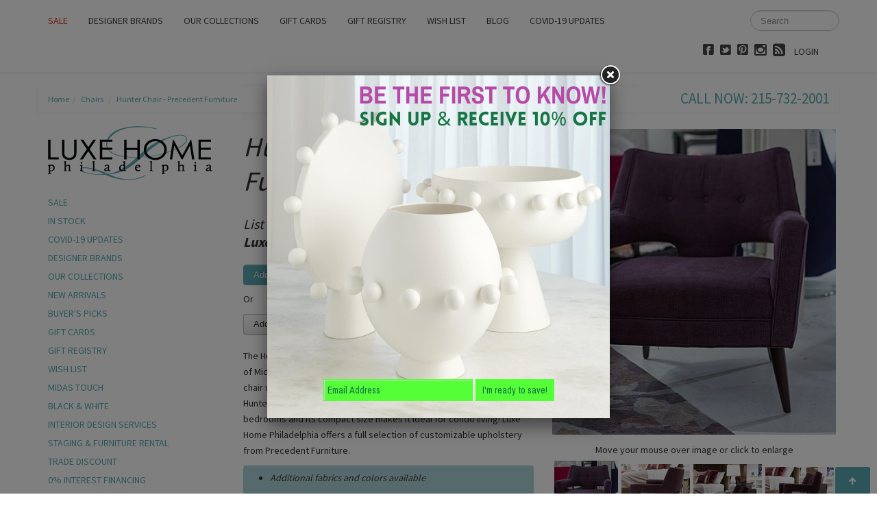

--- FILE ---
content_type: text/css
request_url: https://www.luxehomephiladelphia.com/cdn/shop/t/14/assets/base.css?v=10276204198419042101467670887
body_size: 16202
content:
/*!
 * Bootstrap v2.1.0
 *
 * Copyright 2012 Twitter, Inc
 * Licensed under the Apache License v2.0
 * http://www.apache.org/licenses/LICENSE-2.0
 *
 * Designed and built with all the love in the world @twitter by @mdo and @fat.
 */article,aside,details,figcaption,figure,footer,header,hgroup,nav,section{display:block}audio,canvas,video{display:inline-block;*display: inline;*zoom: 1}audio:not([controls]){display:none}html{font-size:100%;-webkit-text-size-adjust:100%;-ms-text-size-adjust:100%}a:focus{outline:thin dotted #333;outline:5px auto -webkit-focus-ring-color;outline-offset:-2px}a:hover,a:active{outline:0}sub,sup{position:relative;font-size:75%;line-height:0;vertical-align:baseline}sup{top:-.5em}sub{bottom:-.25em}img{max-width:100%;height:auto;vertical-align:middle;border:0;-ms-interpolation-mode:bicubic}#map_canvas img{max-width:none}button,input,select,textarea{margin:0;font-size:100%;vertical-align:middle}button,input{*overflow: visible;line-height:normal}button::-moz-focus-inner,input::-moz-focus-inner{padding:0;border:0}button,input[type=button],input[type=reset],input[type=submit]{cursor:pointer;-webkit-appearance:button}input[type=search]{-webkit-box-sizing:content-box;-moz-box-sizing:content-box;box-sizing:content-box;-webkit-appearance:textfield}input[type=search]::-webkit-search-decoration,input[type=search]::-webkit-search-cancel-button{-webkit-appearance:none}textarea{overflow:auto;vertical-align:top}body{margin:0;font-family:Helvetica Neue,Helvetica,Arial,sans-serif;font-size:13px;line-height:20px;color:#333;background-color:#fff}a{color:#51b6d2;text-decoration:none}a:hover{color:#51b6d2;text-decoration:underline}.img-rounded{-webkit-border-radius:6px;-moz-border-radius:6px;border-radius:6px}.img-polaroid{padding:4px;background-color:#fff;border:1px solid #ccc;border:1px solid rgba(0,0,0,.2);-webkit-box-shadow:0 1px 3px rgba(0,0,0,.1);-moz-box-shadow:0 1px 3px rgba(0,0,0,.1);box-shadow:0 1px 3px #0000001a}.img-circle{-webkit-border-radius:500px;-moz-border-radius:500px;border-radius:500px}.row{margin-left:-20px;*zoom: 1}.row:before,.row:after{display:table;content:"";line-height:0}.row:after{clear:both}[class*=span]{float:left;margin-left:20px}.container,.navbar-static-top .container,.navbar-fixed-top .container,.navbar-fixed-bottom .container,.span12{width:940px}.span11{width:860px}.span10{width:780px}.span9,.giftreggie-front{width:700px}.span8{width:620px}.span7{width:540px}.span6{width:460px}.span5{width:380px}.span4{width:300px}.span3{width:220px}.span2{width:140px}.span1{width:60px}.offset12{margin-left:980px}.offset11{margin-left:900px}.offset10{margin-left:820px}.offset9{margin-left:740px}.offset8{margin-left:660px}.offset7{margin-left:580px}.offset6{margin-left:500px}.offset5{margin-left:420px}.offset4{margin-left:340px}.offset3{margin-left:260px}.offset2{margin-left:180px}.offset1{margin-left:100px}.row-fluid{width:100%;*zoom: 1}.row-fluid:before,.row-fluid:after{display:table;content:"";line-height:0}.row-fluid:after{clear:both}.row-fluid [class*=span],.giftreggie-front{display:block;width:100%;min-height:30px;-webkit-box-sizing:border-box;-moz-box-sizing:border-box;box-sizing:border-box;float:left;margin-left:2.127659574468085%;*margin-left: 2.074468085106383%}.row-fluid [class*=span]:first-child,.giftreggie-front:first-child{margin-left:0}.row-fluid .span12{width:100%;*width: 99.94680851063829%}.row-fluid .span11{width:91.48936170212765%;*width: 91.43617021276594%}.row-fluid .span10{width:82.97872340425532%;*width: 82.92553191489361%}.row-fluid .span9,.giftreggie-front{width:74.46808510638297%;*width: 74.41489361702126%}.row-fluid .span8{width:65.95744680851064%;*width: 65.90425531914893%}.row-fluid .span7{width:57.44680851063829%;*width: 57.39361702127659%}.row-fluid .span6{width:48.93617021276595%;*width: 48.88297872340425%}.row-fluid .span5{width:40.42553191489362%;*width: 40.37234042553192%}.row-fluid .span4{width:31.914893617021278%;*width: 31.861702127659576%}.row-fluid .span3{width:23.404255319148934%;*width: 23.351063829787233%}.row-fluid .span2{width:14.893617021276595%;*width: 14.840425531914894%}.row-fluid .span1{width:6.382978723404255%;*width: 6.329787234042553%}.row-fluid .offset12{margin-left:104.25531914893617%;*margin-left: 104.14893617021275%}.row-fluid .offset12:first-child{margin-left:102.12765957446808%;*margin-left: 102.02127659574467%}.row-fluid .offset11{margin-left:95.74468085106382%;*margin-left: 95.6382978723404%}.row-fluid .offset11:first-child{margin-left:93.61702127659574%;*margin-left: 93.51063829787232%}.row-fluid .offset10{margin-left:87.23404255319149%;*margin-left: 87.12765957446807%}.row-fluid .offset10:first-child{margin-left:85.1063829787234%;*margin-left: 84.99999999999999%}.row-fluid .offset9{margin-left:78.72340425531914%;*margin-left: 78.61702127659572%}.row-fluid .offset9:first-child{margin-left:76.59574468085106%;*margin-left: 76.48936170212764%}.row-fluid .offset8{margin-left:70.2127659574468%;*margin-left: 70.10638297872339%}.row-fluid .offset8:first-child{margin-left:68.08510638297872%;*margin-left: 67.9787234042553%}.row-fluid .offset7{margin-left:61.70212765957446%;*margin-left: 61.59574468085106%}.row-fluid .offset7:first-child{margin-left:59.574468085106375%;*margin-left: 59.46808510638297%}.row-fluid .offset6{margin-left:53.191489361702125%;*margin-left: 53.085106382978715%}.row-fluid .offset6:first-child{margin-left:51.063829787234035%;*margin-left: 50.95744680851063%}.row-fluid .offset5{margin-left:44.68085106382979%;*margin-left: 44.57446808510638%}.row-fluid .offset5:first-child{margin-left:42.5531914893617%;*margin-left: 42.4468085106383%}.row-fluid .offset4{margin-left:36.170212765957444%;*margin-left: 36.06382978723405%}.row-fluid .offset4:first-child{margin-left:34.04255319148936%;*margin-left: 33.93617021276596%}.row-fluid .offset3{margin-left:27.659574468085104%;*margin-left: 27.5531914893617%}.row-fluid .offset3:first-child{margin-left:25.53191489361702%;*margin-left: 25.425531914893618%}.row-fluid .offset2{margin-left:19.148936170212764%;*margin-left: 19.04255319148936%}.row-fluid .offset2:first-child{margin-left:17.02127659574468%;*margin-left: 16.914893617021278%}.row-fluid .offset1{margin-left:10.638297872340425%;*margin-left: 10.53191489361702%}.row-fluid .offset1:first-child{margin-left:8.51063829787234%;*margin-left: 8.404255319148938%}[class*=span].hide,.row-fluid [class*=span].hide,.giftreggie-front.hide{display:none}[class*=span].pull-right,.row-fluid [class*=span].pull-right,.giftreggie-front.pull-right{float:right}.container{margin-right:auto;margin-left:auto;*zoom: 1}.container:before,.container:after{display:table;content:"";line-height:0}.container:after{clear:both}.container-fluid{padding-right:20px;padding-left:20px;*zoom: 1}.container-fluid:before,.container-fluid:after{display:table;content:"";line-height:0}.container-fluid:after{clear:both}p{margin:0 0 10px}.lead{margin-bottom:20px;font-size:20px;font-weight:200;line-height:30px}small{font-size:85%}strong{font-weight:700}em{font-style:italic}cite{font-style:normal}.muted{color:#999}h1,h2,h3,h4,h5,h6{margin:1em 0 .5em;font-family:inherit;font-weight:700;line-height:1;color:inherit;text-rendering:optimizelegibility}h1 small,h2 small,h3 small,h4 small,h5 small,h6 small{font-weight:400;line-height:1;color:#999}h1{font-size:36px;line-height:40px}h2{font-size:30px;line-height:40px}h3{font-size:24px;line-height:40px}h4{font-size:18px;line-height:20px}h5{font-size:14px;line-height:20px}h6{font-size:12px;line-height:20px}h1 small{font-size:24px}h2 small{font-size:18px}h3 small,h4 small{font-size:14px}.page-header{padding-bottom:9px;margin:20px 0 30px;border-bottom:1px solid #eeeeee}ul,ol{padding:0;margin:0 0 10px 25px}ul ul,ul ol,ol ol,ol ul{margin-bottom:0}li{line-height:150%}ul.unstyled,ol.unstyled{margin-left:0;list-style:none}dl{margin-bottom:20px}dt,dd{line-height:20px}dt{font-weight:700}dd{margin-left:10px}.dl-horizontal dt{float:left;width:120px;clear:left;text-align:right;overflow:hidden;text-overflow:ellipsis;white-space:nowrap}.dl-horizontal dd{margin-left:130px}hr{margin:20px 0;border:0;border-top:1px solid #eeeeee;border-bottom:1px solid #ffffff}abbr[title]{cursor:help;border-bottom:1px dotted #999999}abbr.initialism{font-size:90%;text-transform:uppercase}blockquote{padding:0 0 0 15px;margin:0 0 20px;border-left:5px solid #eeeeee}blockquote p{margin-bottom:0;font-size:16px;font-weight:300;line-height:25px}blockquote small{display:block;line-height:20px;color:#999}blockquote small:before{content:"\2014\a0"}blockquote.pull-right{float:right;padding-right:15px;padding-left:0;border-right:5px solid #eeeeee;border-left:0}blockquote.pull-right p,blockquote.pull-right small{text-align:right}blockquote.pull-right small:before{content:""}blockquote.pull-right small:after{content:"\a0\2014"}q:before,q:after,blockquote:before,blockquote:after{content:""}address{display:block;margin-bottom:20px;font-style:normal;line-height:20px}code,pre{padding:0 3px 2px;font-family:Monaco,Menlo,Consolas,Courier New,monospace;font-size:11px;color:#333;-webkit-border-radius:3px;-moz-border-radius:3px;border-radius:3px}code{padding:2px 4px;color:#d14;background-color:#f7f7f9;border:1px solid #e1e1e8}pre{display:block;padding:9.5px;margin:0 0 10px;font-size:12px;line-height:20px;word-break:break-all;word-wrap:break-word;white-space:pre;white-space:pre-wrap;background-color:#f5f5f5;border:1px solid #ccc;border:1px solid rgba(0,0,0,.15);-webkit-border-radius:4px;-moz-border-radius:4px;border-radius:4px}pre.prettyprint{margin-bottom:20px}pre code{padding:0;color:inherit;background-color:transparent;border:0}.pre-scrollable{max-height:340px;overflow-y:scroll}form{margin:0 0 20px}fieldset{padding:0;margin:0;border:0}legend{display:block;width:100%;padding:0;margin-bottom:20px;font-size:19.5px;line-height:40px;color:#333;border:0;border-bottom:1px solid #e5e5e5}legend small{font-size:15px;color:#999}label,input,button,select,textarea{font-size:13px;font-weight:400;line-height:20px}input,button,select,textarea{font-family:Helvetica Neue,Helvetica,Arial,sans-serif}label{display:block;margin-bottom:5px}select,textarea,input[type=text],input[type=password],input[type=datetime],input[type=datetime-local],input[type=date],input[type=month],input[type=time],input[type=week],input[type=number],input[type=email],input[type=url],input[type=search],input[type=tel],input[type=color],.uneditable-input{display:inline-block;height:20px;padding:4px 6px;margin-bottom:9px;font-size:13px;line-height:20px;color:#555;-webkit-border-radius:3px;-moz-border-radius:3px;border-radius:3px}input,textarea{width:210px}textarea{height:auto}textarea,input[type=text],input[type=password],input[type=datetime],input[type=datetime-local],input[type=date],input[type=month],input[type=time],input[type=week],input[type=number],input[type=email],input[type=url],input[type=search],input[type=tel],input[type=color],.uneditable-input{background-color:#fff;border:1px solid #cccccc;-webkit-box-shadow:inset 0 1px 1px rgba(0,0,0,.075);-moz-box-shadow:inset 0 1px 1px rgba(0,0,0,.075);box-shadow:inset 0 1px 1px #00000013;-webkit-transition:border linear .2s,box-shadow linear .2s;-moz-transition:border linear .2s,box-shadow linear .2s;-o-transition:border linear .2s,box-shadow linear .2s;transition:border linear .2s,box-shadow linear .2s}textarea:focus,input[type=text]:focus,input[type=password]:focus,input[type=datetime]:focus,input[type=datetime-local]:focus,input[type=date]:focus,input[type=month]:focus,input[type=time]:focus,input[type=week]:focus,input[type=number]:focus,input[type=email]:focus,input[type=url]:focus,input[type=search]:focus,input[type=tel]:focus,input[type=color]:focus,.uneditable-input:focus{border-color:#52a8eccc;outline:0;outline:thin dotted \	;-webkit-box-shadow:inset 0 1px 1px rgba(0,0,0,.075),0 0 8px rgba(82,168,236,.6);-moz-box-shadow:inset 0 1px 1px rgba(0,0,0,.075),0 0 8px rgba(82,168,236,.6);box-shadow:inset 0 1px 1px #00000013,0 0 8px #52a8ec99}input[type=radio],input[type=checkbox]{margin:4px 0 0;*margin-top: 0;margin-top:1px \	;line-height:normal;cursor:pointer}input[type=file],input[type=image],input[type=submit],input[type=reset],input[type=button],input[type=radio],input[type=checkbox]{width:auto}select,input[type=file]{height:30px;*margin-top: 4px;line-height:30px}select{width:220px;border:1px solid #bbb;background-color:#fff}select[multiple],select[size]{height:auto}select:focus,input[type=file]:focus,input[type=radio]:focus,input[type=checkbox]:focus{outline:thin dotted #333;outline:5px auto -webkit-focus-ring-color;outline-offset:-2px}.uneditable-input,.uneditable-textarea{color:#999;background-color:#fcfcfc;border-color:#ccc;-webkit-box-shadow:inset 0 1px 2px rgba(0,0,0,.025);-moz-box-shadow:inset 0 1px 2px rgba(0,0,0,.025);box-shadow:inset 0 1px 2px #00000006;cursor:not-allowed}.uneditable-input{overflow:hidden;white-space:nowrap}.uneditable-textarea{width:auto;height:auto}input:-moz-placeholder,textarea:-moz-placeholder{color:#999}input:-ms-input-placeholder,textarea:-ms-input-placeholder{color:#999}input::-webkit-input-placeholder,textarea::-webkit-input-placeholder{color:#999}.radio,.checkbox{min-height:18px;padding-left:18px}.radio input[type=radio],.checkbox input[type=checkbox]{float:left;margin-left:-18px}.controls>.radio:first-child,.controls>.checkbox:first-child{padding-top:5px}.radio.inline,.checkbox.inline{display:inline-block;padding-top:5px;margin-bottom:0;vertical-align:middle}.radio.inline+.radio.inline,.checkbox.inline+.checkbox.inline{margin-left:10px}.input-mini{width:60px}.input-small{width:90px}.input-medium{width:150px}.input-large{width:210px}.input-xlarge{width:270px}.input-xxlarge{width:530px}input[class*=span],select[class*=span],textarea[class*=span],.uneditable-input[class*=span],.row-fluid input[class*=span],.row-fluid select[class*=span],.row-fluid textarea[class*=span],.row-fluid .uneditable-input[class*=span]{float:none;margin-left:0}.input-append input[class*=span],.input-append .uneditable-input[class*=span],.input-prepend input[class*=span],.input-prepend .uneditable-input[class*=span],.row-fluid input[class*=span],.row-fluid select[class*=span],.row-fluid textarea[class*=span],.row-fluid .uneditable-input[class*=span],.row-fluid .input-prepend [class*=span],.row-fluid .input-append [class*=span]{display:inline-block}input,textarea,.uneditable-input{margin-left:0}.controls-row [class*=span]+[class*=span]{margin-left:20px}input.span12,textarea.span12,.uneditable-input.span12{width:926px}input.span11,textarea.span11,.uneditable-input.span11{width:846px}input.span10,textarea.span10,.uneditable-input.span10{width:766px}input.span9,.giftreggie-front,textarea.span9,.uneditable-input.span9{width:686px}input.span8,textarea.span8,.uneditable-input.span8{width:606px}input.span7,textarea.span7,.uneditable-input.span7{width:526px}input.span6,textarea.span6,.uneditable-input.span6{width:446px}input.span5,textarea.span5,.uneditable-input.span5{width:366px}input.span4,textarea.span4,.uneditable-input.span4{width:286px}input.span3,textarea.span3,.uneditable-input.span3{width:206px}input.span2,textarea.span2,.uneditable-input.span2{width:126px}input.span1,textarea.span1,.uneditable-input.span1{width:46px}.controls-row{*zoom: 1}.controls-row:before,.controls-row:after{display:table;content:"";line-height:0}.controls-row:after{clear:both}.controls-row [class*=span]{float:left}input[disabled],select[disabled],textarea[disabled],input[readonly],select[readonly],textarea[readonly]{cursor:not-allowed;background-color:#eee}input[type=radio][disabled],input[type=checkbox][disabled],input[type=radio][readonly],input[type=checkbox][readonly]{background-color:transparent}.control-group.warning>label,.control-group.warning .help-block,.control-group.warning .help-inline{color:#c09853}.control-group.warning .checkbox,.control-group.warning .radio,.control-group.warning input,.control-group.warning select,.control-group.warning textarea{color:#c09853;border-color:#c09853;-webkit-box-shadow:inset 0 1px 1px rgba(0,0,0,.075);-moz-box-shadow:inset 0 1px 1px rgba(0,0,0,.075);box-shadow:inset 0 1px 1px #00000013}.control-group.warning .checkbox:focus,.control-group.warning .radio:focus,.control-group.warning input:focus,.control-group.warning select:focus,.control-group.warning textarea:focus{border-color:#a47e3c;-webkit-box-shadow:inset 0 1px 1px rgba(0,0,0,.075),0 0 6px #dbc59e;-moz-box-shadow:inset 0 1px 1px rgba(0,0,0,.075),0 0 6px #dbc59e;box-shadow:inset 0 1px 1px #00000013,0 0 6px #dbc59e}.control-group.warning .input-prepend .add-on,.control-group.warning .input-append .add-on{color:#c09853;background-color:#fcf8e3;border-color:#c09853}.control-group.error>label,.control-group.error .help-block,.control-group.error .help-inline{color:#b94a48}.control-group.error .checkbox,.control-group.error .radio,.control-group.error input,.control-group.error select,.control-group.error textarea{color:#b94a48;border-color:#b94a48;-webkit-box-shadow:inset 0 1px 1px rgba(0,0,0,.075);-moz-box-shadow:inset 0 1px 1px rgba(0,0,0,.075);box-shadow:inset 0 1px 1px #00000013}.control-group.error .checkbox:focus,.control-group.error .radio:focus,.control-group.error input:focus,.control-group.error select:focus,.control-group.error textarea:focus{border-color:#953b39;-webkit-box-shadow:inset 0 1px 1px rgba(0,0,0,.075),0 0 6px #d59392;-moz-box-shadow:inset 0 1px 1px rgba(0,0,0,.075),0 0 6px #d59392;box-shadow:inset 0 1px 1px #00000013,0 0 6px #d59392}.control-group.error .input-prepend .add-on,.control-group.error .input-append .add-on{color:#b94a48;background-color:#f2dede;border-color:#b94a48}.control-group.success>label,.control-group.success .help-block,.control-group.success .help-inline{color:#468847}.control-group.success .checkbox,.control-group.success .radio,.control-group.success input,.control-group.success select,.control-group.success textarea{color:#468847;border-color:#468847;-webkit-box-shadow:inset 0 1px 1px rgba(0,0,0,.075);-moz-box-shadow:inset 0 1px 1px rgba(0,0,0,.075);box-shadow:inset 0 1px 1px #00000013}.control-group.success .checkbox:focus,.control-group.success .radio:focus,.control-group.success input:focus,.control-group.success select:focus,.control-group.success textarea:focus{border-color:#356635;-webkit-box-shadow:inset 0 1px 1px rgba(0,0,0,.075),0 0 6px #7aba7b;-moz-box-shadow:inset 0 1px 1px rgba(0,0,0,.075),0 0 6px #7aba7b;box-shadow:inset 0 1px 1px #00000013,0 0 6px #7aba7b}.control-group.success .input-prepend .add-on,.control-group.success .input-append .add-on{color:#468847;background-color:#dff0d8;border-color:#468847}input:focus:required:invalid,textarea:focus:required:invalid,select:focus:required:invalid{color:#b94a48;border-color:#ee5f5b}input:focus:required:invalid:focus,textarea:focus:required:invalid:focus,select:focus:required:invalid:focus{border-color:#e9322d;-webkit-box-shadow:0 0 6px #f8b9b7;-moz-box-shadow:0 0 6px #f8b9b7;box-shadow:0 0 6px #f8b9b7}.form-actions{padding:19px 20px 20px;margin-top:20px;margin-bottom:20px;background-color:#f5f5f5;border-top:1px solid #e5e5e5;*zoom: 1}.form-actions:before,.form-actions:after{display:table;content:"";line-height:0}.form-actions:after{clear:both}.help-block,.help-inline{color:#595959}.help-block{display:block;margin-bottom:10px}.help-inline{display:inline-block;*display: inline;*zoom: 1;vertical-align:middle;padding-left:5px}.input-append,.input-prepend{margin-bottom:5px;font-size:0;white-space:nowrap}.input-append input,.input-prepend input,.input-append select,.input-prepend select,.input-append .uneditable-input,.input-prepend .uneditable-input{position:relative;margin-bottom:0;*margin-left: 0;font-size:13px;vertical-align:top;-webkit-border-radius:0 3px 3px 0;-moz-border-radius:0 3px 3px 0;border-radius:0 3px 3px 0}.input-append input:focus,.input-prepend input:focus,.input-append select:focus,.input-prepend select:focus,.input-append .uneditable-input:focus,.input-prepend .uneditable-input:focus{z-index:2}.input-append .add-on,.input-prepend .add-on{display:inline-block;width:auto;height:20px;min-width:16px;padding:4px 5px;font-size:13px;font-weight:400;line-height:20px;text-align:center;text-shadow:0 1px 0 #ffffff;background-color:#eee;border:1px solid #ccc}.input-append .add-on,.input-prepend .add-on,.input-append .btn,.input-prepend .btn{margin-left:-1px;vertical-align:top;-webkit-border-radius:0;-moz-border-radius:0;border-radius:0}.input-append .active,.input-prepend .active{background-color:#a9dba9;border-color:#46a546}.input-prepend .add-on,.input-prepend .btn{margin-right:-1px}.input-prepend .add-on:first-child,.input-prepend .btn:first-child,.input-append input,.input-append select,.input-append .uneditable-input{-webkit-border-radius:3px 0 0 3px;-moz-border-radius:3px 0 0 3px;border-radius:3px 0 0 3px}.input-append .add-on:last-child,.input-append .btn:last-child{-webkit-border-radius:0 3px 3px 0;-moz-border-radius:0 3px 3px 0;border-radius:0 3px 3px 0}.input-prepend.input-append input,.input-prepend.input-append select,.input-prepend.input-append .uneditable-input{-webkit-border-radius:0;-moz-border-radius:0;border-radius:0}.input-prepend.input-append .add-on:first-child,.input-prepend.input-append .btn:first-child{margin-right:-1px;-webkit-border-radius:3px 0 0 3px;-moz-border-radius:3px 0 0 3px;border-radius:3px 0 0 3px}.input-prepend.input-append .add-on:last-child,.input-prepend.input-append .btn:last-child{margin-left:-1px;-webkit-border-radius:0 3px 3px 0;-moz-border-radius:0 3px 3px 0;border-radius:0 3px 3px 0}input.search-query{padding-right:14px;padding-right:4px \	;padding-left:14px;padding-left:4px \	;margin-bottom:0;-webkit-border-radius:15px;-moz-border-radius:15px;border-radius:15px}.form-search .input-append .search-query,.form-search .input-prepend .search-query{-webkit-border-radius:0;-moz-border-radius:0;border-radius:0}.form-search .input-append .search-query{-webkit-border-radius:14px 0 0 14px;-moz-border-radius:14px 0 0 14px;border-radius:14px 0 0 14px}.form-search .input-append .btn,.form-search .input-prepend .search-query{-webkit-border-radius:0 14px 14px 0;-moz-border-radius:0 14px 14px 0;border-radius:0 14px 14px 0}.form-search .input-prepend .btn{-webkit-border-radius:14px 0 0 14px;-moz-border-radius:14px 0 0 14px;border-radius:14px 0 0 14px}.form-search input,.form-inline input,.form-horizontal input,.form-search textarea,.form-inline textarea,.form-horizontal textarea,.form-search select,.form-inline select,.form-horizontal select,.form-search .help-inline,.form-inline .help-inline,.form-horizontal .help-inline,.form-search .uneditable-input,.form-inline .uneditable-input,.form-horizontal .uneditable-input,.form-search .input-prepend,.form-inline .input-prepend,.form-horizontal .input-prepend,.form-search .input-append,.form-inline .input-append,.form-horizontal .input-append{display:inline-block;*display: inline;*zoom: 1;margin-bottom:0;vertical-align:middle}.form-search .hide,.form-inline .hide,.form-horizontal .hide{display:none}.form-search label,.form-inline label,.form-search .btn-group,.form-inline .btn-group{display:inline-block}.form-search .input-append,.form-inline .input-append,.form-search .input-prepend,.form-inline .input-prepend{margin-bottom:0}.form-search .radio,.form-search .checkbox,.form-inline .radio,.form-inline .checkbox{padding-left:0;margin-bottom:0;vertical-align:middle}.form-search .radio input[type=radio],.form-search .checkbox input[type=checkbox],.form-inline .radio input[type=radio],.form-inline .checkbox input[type=checkbox]{float:left;margin-right:3px;margin-left:0}.control-group{margin-bottom:10px}legend+.control-group{margin-top:20px;-webkit-margin-top-collapse:separate}.form-horizontal .control-group{margin-bottom:20px;*zoom: 1}.form-horizontal .control-group:before,.form-horizontal .control-group:after{display:table;content:"";line-height:0}.form-horizontal .control-group:after{clear:both}.form-horizontal .control-label{float:left;width:140px;padding-top:5px;text-align:right}.form-horizontal .controls{*display: inline-block;*padding-left: 20px;margin-left:160px;*margin-left: 0}.form-horizontal .controls:first-child{*padding-left: 160px}.form-horizontal .help-block{margin-top:10px;margin-bottom:0}.form-horizontal .form-actions{padding-left:160px}table{max-width:100%;background-color:transparent;border-collapse:collapse;border-spacing:0}.table{width:100%;margin-bottom:20px}.table th,.table td{padding:8px;line-height:20px;text-align:left;vertical-align:top;border-top:1px solid #dddddd}.table th{font-weight:700}.table thead th{vertical-align:bottom}.table caption+thead tr:first-child th,.table caption+thead tr:first-child td,.table colgroup+thead tr:first-child th,.table colgroup+thead tr:first-child td,.table thead:first-child tr:first-child th,.table thead:first-child tr:first-child td{border-top:0}.table tbody+tbody{border-top:2px solid #dddddd}.table-condensed th,.table-condensed td{padding:4px 5px}.table-bordered{border:1px solid #dddddd;border-collapse:separate;*border-collapse: collapse;border-left:0;-webkit-border-radius:4px;-moz-border-radius:4px;border-radius:4px}.table-bordered th,.table-bordered td{border-left:1px solid #dddddd}.table-bordered caption+thead tr:first-child th,.table-bordered caption+tbody tr:first-child th,.table-bordered caption+tbody tr:first-child td,.table-bordered colgroup+thead tr:first-child th,.table-bordered colgroup+tbody tr:first-child th,.table-bordered colgroup+tbody tr:first-child td,.table-bordered thead:first-child tr:first-child th,.table-bordered tbody:first-child tr:first-child th,.table-bordered tbody:first-child tr:first-child td{border-top:0}.table-bordered thead:first-child tr:first-child th:first-child,.table-bordered tbody:first-child tr:first-child td:first-child{-webkit-border-top-left-radius:4px;border-top-left-radius:4px;-moz-border-radius-topleft:4px}.table-bordered thead:first-child tr:first-child th:last-child,.table-bordered tbody:first-child tr:first-child td:last-child{-webkit-border-top-right-radius:4px;border-top-right-radius:4px;-moz-border-radius-topright:4px}.table-bordered thead:last-child tr:last-child th:first-child,.table-bordered tbody:last-child tr:last-child td:first-child,.table-bordered tfoot:last-child tr:last-child td:first-child{-webkit-border-radius:0 0 0 4px;-moz-border-radius:0 0 0 4px;-webkit-border-bottom-left-radius:4px;border-radius:0 0 0 4px;-moz-border-radius-bottomleft:4px}.table-bordered thead:last-child tr:last-child th:last-child,.table-bordered tbody:last-child tr:last-child td:last-child,.table-bordered tfoot:last-child tr:last-child td:last-child{-webkit-border-bottom-right-radius:4px;border-bottom-right-radius:4px;-moz-border-radius-bottomright:4px}.table-bordered caption+thead tr:first-child th:first-child,.table-bordered caption+tbody tr:first-child td:first-child,.table-bordered colgroup+thead tr:first-child th:first-child,.table-bordered colgroup+tbody tr:first-child td:first-child{-webkit-border-top-left-radius:4px;border-top-left-radius:4px;-moz-border-radius-topleft:4px}.table-bordered caption+thead tr:first-child th:last-child,.table-bordered caption+tbody tr:first-child td:last-child,.table-bordered colgroup+thead tr:first-child th:last-child,.table-bordered colgroup+tbody tr:first-child td:last-child{-webkit-border-top-right-radius:4px;border-top-right-radius:4px;-moz-border-right-topleft:4px}.table-striped tbody tr:nth-child(odd) td,.table-striped tbody tr:nth-child(odd) th{background-color:#f9f9f9}.table-hover tbody tr:hover td,.table-hover tbody tr:hover th{background-color:#f5f5f5}table [class*=span],.row-fluid table [class*=span]{display:table-cell;float:none;margin-left:0}table .span1{float:none;width:44px;margin-left:0}table .span2{float:none;width:124px;margin-left:0}table .span3{float:none;width:204px;margin-left:0}table .span4{float:none;width:284px;margin-left:0}table .span5{float:none;width:364px;margin-left:0}table .span6{float:none;width:444px;margin-left:0}table .span7{float:none;width:524px;margin-left:0}table .span8{float:none;width:604px;margin-left:0}table .span9,.giftreggie-front{float:none;width:684px;margin-left:0}table .span10{float:none;width:764px;margin-left:0}table .span11{float:none;width:844px;margin-left:0}table .span12{float:none;width:924px;margin-left:0}table .span13{float:none;width:1004px;margin-left:0}table .span14{float:none;width:1084px;margin-left:0}table .span15{float:none;width:1164px;margin-left:0}table .span16{float:none;width:1244px;margin-left:0}table .span17{float:none;width:1324px;margin-left:0}table .span18{float:none;width:1404px;margin-left:0}table .span19{float:none;width:1484px;margin-left:0}table .span20{float:none;width:1564px;margin-left:0}table .span21{float:none;width:1644px;margin-left:0}table .span22{float:none;width:1724px;margin-left:0}table .span23{float:none;width:1804px;margin-left:0}table .span24{float:none;width:1884px;margin-left:0}.table tbody tr.success td{background-color:#dff0d8}.table tbody tr.error td{background-color:#f2dede}.table tbody tr.info td{background-color:#d9edf7}[class^=icon-]:before,[class*=" icon-"]:before{font-family:FontAwesome;font-weight:400;font-style:normal;display:inline-block;text-decoration:inherit}a [class^=icon-],a [class*=" icon-"]{display:inline-block;text-decoration:inherit}.icon-large:before{vertical-align:top;font-size:1.3333333333333333em}.btn [class^=icon-],.btn [class*=" icon-"]{line-height:.9em}li [class^=icon-],li [class*=" icon-"]{display:inline-block;width:1.25em;text-align:center}li .icon-large[class^=icon-],li .icon-large[class*=" icon-"]{width:1.875em}li[class^=icon-],li[class*=" icon-"]{margin-left:0;list-style-type:none}li[class^=icon-]:before,li[class*=" icon-"]:before{text-indent:-2em;text-align:center}li[class^=icon-].icon-large:before,li[class*=" icon-"].icon-large:before{text-indent:-1.3333333333333333em}.icon-glass:before{content:"\f000"}.icon-music:before{content:"\f001"}.icon-search:before{content:"\f002"}.icon-envelope:before{content:"\f003"}.icon-heart:before{content:"\f004"}.icon-star:before{content:"\f005"}.icon-star-empty:before{content:"\f006"}.icon-user:before{content:"\f007"}.icon-film:before{content:"\f008"}.icon-th-large:before{content:"\f009"}.icon-th:before{content:"\f00a"}.icon-th-list:before{content:"\f00b"}.icon-ok:before{content:"\f00c"}.icon-remove:before{content:"\f00d"}.icon-zoom-in:before{content:"\f00e"}.icon-zoom-out:before{content:"\f010"}.icon-off:before{content:"\f011"}.icon-signal:before{content:"\f012"}.icon-cog:before{content:"\f013"}.icon-trash:before{content:"\f014"}.icon-home:before{content:"\f015"}.icon-file:before{content:"\f016"}.icon-time:before{content:"\f017"}.icon-road:before{content:"\f018"}.icon-download-alt:before{content:"\f019"}.icon-download:before{content:"\f01a"}.icon-upload:before{content:"\f01b"}.icon-inbox:before{content:"\f01c"}.icon-play-circle:before{content:"\f01d"}.icon-repeat:before{content:"\f01e"}.icon-refresh:before{content:"\f021"}.icon-list-alt:before{content:"\f022"}.icon-lock:before{content:"\f023"}.icon-flag:before{content:"\f024"}.icon-headphones:before{content:"\f025"}.icon-volume-off:before{content:"\f026"}.icon-volume-down:before{content:"\f027"}.icon-volume-up:before{content:"\f028"}.icon-qrcode:before{content:"\f029"}.icon-barcode:before{content:"\f02a"}.icon-tag:before{content:"\f02b"}.icon-tags:before{content:"\f02c"}.icon-book:before{content:"\f02d"}.icon-bookmark:before{content:"\f02e"}.icon-print:before{content:"\f02f"}.icon-camera:before{content:"\f030"}.icon-font:before{content:"\f031"}.icon-bold:before{content:"\f032"}.icon-italic:before{content:"\f033"}.icon-text-height:before{content:"\f034"}.icon-text-width:before{content:"\f035"}.icon-align-left:before{content:"\f036"}.icon-align-center:before{content:"\f037"}.icon-align-right:before{content:"\f038"}.icon-align-justify:before{content:"\f039"}.icon-list:before{content:"\f03a"}.icon-indent-left:before{content:"\f03b"}.icon-indent-right:before{content:"\f03c"}.icon-facetime-video:before{content:"\f03d"}.icon-picture:before{content:"\f03e"}.icon-pencil:before{content:"\f040"}.icon-map-marker:before{content:"\f041"}.icon-adjust:before{content:"\f042"}.icon-tint:before{content:"\f043"}.icon-edit:before{content:"\f044"}.icon-share:before{content:"\f045"}.icon-check:before{content:"\f046"}.icon-move:before{content:"\f047"}.icon-step-backward:before{content:"\f048"}.icon-fast-backward:before{content:"\f049"}.icon-backward:before{content:"\f04a"}.icon-play:before{content:"\f04b"}.icon-pause:before{content:"\f04c"}.icon-stop:before{content:"\f04d"}.icon-forward:before{content:"\f04e"}.icon-fast-forward:before{content:"\f050"}.icon-step-forward:before{content:"\f051"}.icon-eject:before{content:"\f052"}.icon-chevron-left:before{content:"\f053"}.icon-chevron-right:before{content:"\f054"}.icon-plus-sign:before{content:"\f055"}.icon-minus-sign:before{content:"\f056"}.icon-remove-sign:before{content:"\f057"}.icon-ok-sign:before{content:"\f058"}.icon-question-sign:before{content:"\f059"}.icon-info-sign:before{content:"\f05a"}.icon-screenshot:before{content:"\f05b"}.icon-remove-circle:before{content:"\f05c"}.icon-ok-circle:before{content:"\f05d"}.icon-ban-circle:before{content:"\f05e"}.icon-arrow-left:before{content:"\f060"}.icon-arrow-right:before{content:"\f061"}.icon-arrow-up:before{content:"\f062"}.icon-arrow-down:before{content:"\f063"}.icon-share-alt:before{content:"\f064"}.icon-resize-full:before{content:"\f065"}.icon-resize-small:before{content:"\f066"}.icon-plus:before{content:"\f067"}.icon-minus:before{content:"\f068"}.icon-asterisk:before{content:"\f069"}.icon-exclamation-sign:before{content:"\f06a"}.icon-gift:before{content:"\f06b"}.icon-leaf:before{content:"\f06c"}.icon-fire:before{content:"\f06d"}.icon-eye-open:before{content:"\f06e"}.icon-eye-close:before{content:"\f070"}.icon-warning-sign:before{content:"\f071"}.icon-plane:before{content:"\f072"}.icon-calendar:before{content:"\f073"}.icon-random:before{content:"\f074"}.icon-comment:before{content:"\f075"}.icon-magnet:before{content:"\f076"}.icon-chevron-up:before{content:"\f077"}.icon-chevron-down:before{content:"\f078"}.icon-retweet:before{content:"\f079"}.icon-shopping-cart:before{content:"\f07a"}.icon-folder-close:before{content:"\f07b"}.icon-folder-open:before{content:"\f07c"}.icon-resize-vertical:before{content:"\f07d"}.icon-resize-horizontal:before{content:"\f07e"}.icon-bar-chart:before{content:"\f080"}.icon-twitter-sign:before{content:"\f081"}.icon-facebook-sign:before{content:"\f082"}.icon-camera-retro:before{content:"\f083"}.icon-key:before{content:"\f084"}.icon-cogs:before{content:"\f085"}.icon-comments:before{content:"\f086"}.icon-thumbs-up:before{content:"\f087"}.icon-thumbs-down:before{content:"\f088"}.icon-star-half:before{content:"\f089"}.icon-heart-empty:before{content:"\f08a"}.icon-signout:before{content:"\f08b"}.icon-linkedin-sign:before{content:"\f08c"}.icon-pushpin:before{content:"\f08d"}.icon-external-link:before{content:"\f08e"}.icon-signin:before{content:"\f090"}.icon-trophy:before{content:"\f091"}.icon-github-sign:before{content:"\f092"}.icon-upload-alt:before{content:"\f093"}.icon-lemon:before{content:"\f094"}.icon-phone:before{content:"\f095"}.icon-check-empty:before{content:"\f096"}.icon-bookmark-empty:before{content:"\f097"}.icon-phone-sign:before{content:"\f098"}.icon-twitter:before{content:"\f099"}.icon-facebook:before{content:"\f09a"}.icon-github:before{content:"\f09b"}.icon-unlock:before{content:"\f09c"}.icon-credit-card:before{content:"\f09d"}.icon-rss:before{content:"\f09e"}.icon-hdd:before{content:"\f0a0"}.icon-bullhorn:before{content:"\f0a1"}.icon-bell:before{content:"\f0a2"}.icon-certificate:before{content:"\f0a3"}.icon-hand-right:before{content:"\f0a4"}.icon-hand-left:before{content:"\f0a5"}.icon-hand-up:before{content:"\f0a6"}.icon-hand-down:before{content:"\f0a7"}.icon-circle-arrow-left:before{content:"\f0a8"}.icon-circle-arrow-right:before{content:"\f0a9"}.icon-circle-arrow-up:before{content:"\f0aa"}.icon-circle-arrow-down:before{content:"\f0ab"}.icon-globe:before{content:"\f0ac"}.icon-wrench:before{content:"\f0ad"}.icon-tasks:before{content:"\f0ae"}.icon-filter:before{content:"\f0b0"}.icon-briefcase:before{content:"\f0b1"}.icon-fullscreen:before{content:"\f0b2"}.icon-group:before{content:"\f0c0"}.icon-link:before{content:"\f0c1"}.icon-cloud:before{content:"\f0c2"}.icon-beaker:before{content:"\f0c3"}.icon-cut:before{content:"\f0c4"}.icon-copy:before{content:"\f0c5"}.icon-paper-clip:before{content:"\f0c6"}.icon-save:before{content:"\f0c7"}.icon-sign-blank:before{content:"\f0c8"}.icon-reorder:before{content:"\f0c9"}.icon-list-ul:before{content:"\f0ca"}.icon-list-ol:before{content:"\f0cb"}.icon-strikethrough:before{content:"\f0cc"}.icon-underline:before{content:"\f0cd"}.icon-table:before{content:"\f0ce"}.icon-magic:before{content:"\f0d0"}.icon-truck:before{content:"\f0d1"}.icon-pinterest:before{content:"\f0d2"}.icon-pinterest-sign:before{content:"\f0d3"}.icon-google-plus-sign:before{content:"\f0d4"}.icon-google-plus:before{content:"\f0d5"}.icon-money:before{content:"\f0d6"}.icon-caret-down:before{content:"\f0d7"}.icon-caret-up:before{content:"\f0d8"}.icon-caret-left:before{content:"\f0d9"}.icon-caret-right:before{content:"\f0da"}.icon-columns:before{content:"\f0db"}.icon-sort:before{content:"\f0dc"}.icon-sort-down:before{content:"\f0dd"}.icon-sort-up:before{content:"\f0de"}.icon-envelope-alt:before{content:"\f0e0"}.icon-linkedin:before{content:"\f0e1"}.icon-undo:before{content:"\f0e2"}.icon-legal:before{content:"\f0e3"}.icon-dashboard:before{content:"\f0e4"}.icon-comment-alt:before{content:"\f0e5"}.icon-comments-alt:before{content:"\f0e6"}.icon-bolt:before{content:"\f0e7"}.icon-sitemap:before{content:"\f0e8"}.icon-umbrella:before{content:"\f0e9"}.icon-paste:before{content:"\f0ea"}.icon-user-md:before{content:"\f200"}.dropup,.dropdown{position:relative}.dropdown-toggle{*margin-bottom: -3px}.dropdown-toggle:active,.open .dropdown-toggle{outline:0}.caret{display:inline-block;width:0;height:0;vertical-align:top;border-top:4px solid #000000;border-right:4px solid transparent;border-left:4px solid transparent;content:""}.dropdown .caret{margin-top:8px;margin-left:2px}.dropdown-menu{position:absolute;top:100%;left:0;z-index:1000;display:none;float:left;min-width:160px;padding:5px 0;margin:2px 0 0;list-style:none;background-color:#fff;border:1px solid #ddd;border:1px solid rgba(0,0,0,.1);*border-right-width: 2px;*border-bottom-width: 2px;-webkit-border-radius:3px;-moz-border-radius:3px;border-radius:3px;-webkit-box-shadow:0 3px 7px rgba(0,0,0,.2);-moz-box-shadow:0 3px 7px rgba(0,0,0,.1);box-shadow:0 3px 7px #0000001a;-webkit-background-clip:padding-box;-moz-background-clip:padding;background-clip:padding-box}.dropdown-menu.pull-right{right:0;left:auto}.dropdown-menu .divider{*width: 100%;height:1px;margin:9px 1px;*margin: -5px 0 5px;overflow:hidden;background-color:#e5e5e5;border-bottom:1px solid #ffffff}.dropdown-menu a{display:block;padding:3px 20px;clear:both;font-weight:400;line-height:20px;color:#333;white-space:nowrap}.dropdown-menu li>a:hover,.dropdown-menu li>a:focus,.dropdown-submenu:hover>a{text-decoration:none;color:#fff;background-color:#51b6d2;background-color:#49b3d0;background-image:-moz-linear-gradient(top,#51b6d2,#3dadcd);background-image:-webkit-gradient(linear,0 0,0 100%,from(#51b6d2),to(#3dadcd));background-image:-webkit-linear-gradient(top,#51b6d2,#3dadcd);background-image:-o-linear-gradient(top,#51b6d2,#3dadcd);background-image:linear-gradient(to bottom,#51b6d2,#3dadcd);background-repeat:repeat-x;filter:progid:DXImageTransform.Microsoft.gradient(startColorstr="#ff51b6d2",endColorstr="#ff3dadcd",GradientType=0)}.dropdown-menu .active>a,.dropdown-menu .active>a:hover{color:#fff;text-decoration:none;outline:0;background-color:#51b6d2;background-color:#49b3d0;background-image:-moz-linear-gradient(top,#51b6d2,#3dadcd);background-image:-webkit-gradient(linear,0 0,0 100%,from(#51b6d2),to(#3dadcd));background-image:-webkit-linear-gradient(top,#51b6d2,#3dadcd);background-image:-o-linear-gradient(top,#51b6d2,#3dadcd);background-image:linear-gradient(to bottom,#51b6d2,#3dadcd);background-repeat:repeat-x;filter:progid:DXImageTransform.Microsoft.gradient(startColorstr="#ff51b6d2",endColorstr="#ff3dadcd",GradientType=0)}.dropdown-menu .disabled>a,.dropdown-menu .disabled>a:hover{color:#999}.dropdown-menu .disabled>a:hover{text-decoration:none;background-color:transparent;cursor:default}.open{*z-index: 1000}.open>.dropdown-menu{display:block}.pull-right>.dropdown-menu{right:0;left:auto}.dropup .caret,.navbar-fixed-bottom .dropdown .caret{border-top:0;border-bottom:4px solid #000000;content:"\2191"}.dropup .dropdown-menu,.navbar-fixed-bottom .dropdown .dropdown-menu{top:auto;bottom:100%;margin-bottom:1px}.dropdown-submenu{position:relative}.dropdown-submenu>.dropdown-menu{top:0;left:100%;margin-top:-6px;margin-left:-1px;-webkit-border-radius:0 6px 6px 6px;-moz-border-radius:0 6px 6px 6px;border-radius:0 6px 6px}.dropdown-submenu:hover .dropdown-menu{display:block}.dropdown-submenu>a:after{display:block;content:" ";float:right;width:0;height:0;border-color:transparent;border-style:solid;border-width:5px 0 5px 5px;border-left-color:#ccc;margin-top:5px;margin-right:-10px}.dropdown-submenu:hover>a:after{border-left-color:#fff}.dropdown .dropdown-menu .nav-header{padding-left:20px;padding-right:20px}.typeahead{margin-top:7px;-webkit-border-radius:4px;-moz-border-radius:4px;border-radius:4px}.well{min-height:20px;padding:19px;margin-bottom:20px;background-color:#f5f5f5;border:1px solid #e3e3e3;-webkit-border-radius:4px;-moz-border-radius:4px;border-radius:4px;-webkit-box-shadow:inset 0 1px 1px rgba(0,0,0,.05);-moz-box-shadow:inset 0 1px 1px rgba(0,0,0,.05);box-shadow:inset 0 1px 1px #0000000d}.well blockquote{border-color:#ddd;border-color:#00000026}.well-large{padding:24px;-webkit-border-radius:6px;-moz-border-radius:6px;border-radius:6px}.well-small{padding:9px;-webkit-border-radius:3px;-moz-border-radius:3px;border-radius:3px}.fade{opacity:0;-webkit-transition:opacity .15s linear;-moz-transition:opacity .15s linear;-o-transition:opacity .15s linear;transition:opacity .15s linear}.fade.in{opacity:1}.collapse{position:relative;height:0;overflow:hidden;overflow:visible \	;-webkit-transition:height .35s ease;-moz-transition:height .35s ease;-o-transition:height .35s ease;transition:height .35s ease}.collapse.in{height:auto}.close{float:right;font-size:20px;font-weight:700;line-height:20px;color:#000;text-shadow:0 1px 0 #ffffff;opacity:.2;filter:alpha(opacity=20)}.close:hover{color:#000;text-decoration:none;cursor:pointer;opacity:.4;filter:alpha(opacity=40)}button.close{padding:0;cursor:pointer;background:transparent;border:0;-webkit-appearance:none}.btn,input[type=submit]{display:inline-block;*display: inline;*zoom: 1;padding:4px 14px;margin-bottom:0;font-size:13px;line-height:20px;*line-height: 20px;text-align:center;vertical-align:middle;cursor:pointer;color:#333;text-shadow:0 1px 1px rgba(255,255,255,.75);background-color:#f5f5f5;background-image:-moz-linear-gradient(top,#ffffff,#e6e6e6);background-image:-webkit-gradient(linear,0 0,0 100%,from(#ffffff),to(#e6e6e6));background-image:-webkit-linear-gradient(top,#ffffff,#e6e6e6);background-image:-o-linear-gradient(top,#ffffff,#e6e6e6);background-image:linear-gradient(to bottom,#fff,#e6e6e6);background-repeat:repeat-x;filter:progid:DXImageTransform.Microsoft.gradient(startColorstr="#ffffffff",endColorstr="#ffe6e6e6",GradientType=0);border-color:#e6e6e6 #e6e6e6 #bfbfbf;border-color:rgba(0,0,0,.1) rgba(0,0,0,.1) rgba(0,0,0,.25);*background-color: #e6e6e6;filter:progid:DXImageTransform.Microsoft.gradient(enabled = false);border:1px solid #bbbbbb;*border: 0;border-bottom-color:#a2a2a2;-webkit-border-radius:4px;-moz-border-radius:4px;border-radius:4px;*margin-left: .3em;-webkit-box-shadow:inset 0 1px 0 rgba(255,255,255,.2),0 1px 2px rgba(0,0,0,.05);-moz-box-shadow:inset 0 1px 0 rgba(255,255,255,.2),0 1px 2px rgba(0,0,0,.05);box-shadow:inset 0 1px #fff3,0 1px 2px #0000000d}.btn:hover,.btn:active,.btn.active,.btn.disabled,.btn[disabled],input[type=submit]:hover,input[type=submit]:active{color:#333;background-color:#e6e6e6;*background-color: #d9d9d9}.btn:active,.btn.active,input[type=submit]:active{background-color:#cccccc \	}.btn:hover,.btn:active,.btn.active,.btn.disabled,.btn[disabled]{color:#333;background-color:#e6e6e6;*background-color: #d9d9d9}.btn:active,.btn.active{background-color:#cccccc \	}.btn:first-child{*margin-left: 0}.btn:hover{color:#333;text-decoration:none;background-color:#e6e6e6;*background-color: #d9d9d9;background-position:0 -15px;-webkit-transition:background-position .1s linear;-moz-transition:background-position .1s linear;-o-transition:background-position .1s linear;transition:background-position .1s linear}.btn:focus{outline:thin dotted #333;outline:5px auto -webkit-focus-ring-color;outline-offset:-2px}.btn.active,.btn:active{background-color:#e6e6e6;background-color:#d9d9d9 \	;background-image:none;outline:0;-webkit-box-shadow:inset 0 2px 4px rgba(0,0,0,.15),0 1px 2px rgba(0,0,0,.05);-moz-box-shadow:inset 0 2px 4px rgba(0,0,0,.15),0 1px 2px rgba(0,0,0,.05);box-shadow:inset 0 2px 4px #00000026,0 1px 2px #0000000d}.btn.disabled,.btn[disabled]{cursor:default;background-color:#e6e6e6;background-image:none;opacity:.65;filter:alpha(opacity=65);-webkit-box-shadow:none;-moz-box-shadow:none;box-shadow:none}.btn-large{padding:9px 14px;font-size:15px;line-height:normal;-webkit-border-radius:5px;-moz-border-radius:5px;border-radius:5px}.btn-large [class^=icon-]{margin-top:2px}.btn-small{padding:3px 9px;font-size:11px;line-height:18px}.btn-small [class^=icon-]{margin-top:0}.btn-mini{padding:2px 6px;font-size:10px;line-height:16px}.btn-block{display:block;width:100%;padding-left:0;padding-right:0;-webkit-box-sizing:border-box;-moz-box-sizing:border-box;box-sizing:border-box}.btn-block+.btn-block{margin-top:5px}.btn-primary.active,.btn-warning.active,.btn-danger.active,.btn-success.active,.btn-info.active,.btn-inverse.active{color:#ffffffbf}.btn{border-color:#c5c5c5;border-color:rgba(0,0,0,.15) rgba(0,0,0,.15) rgba(0,0,0,.25)}.btn-primary{color:#fff;text-shadow:0 -1px 0 rgba(0,0,0,.25);background-color:#49b3d0;background-image:-moz-linear-gradient(top,#51b6d2,#3dadcd);background-image:-webkit-gradient(linear,0 0,0 100%,from(#51b6d2),to(#3dadcd));background-image:-webkit-linear-gradient(top,#51b6d2,#3dadcd);background-image:-o-linear-gradient(top,#51b6d2,#3dadcd);background-image:linear-gradient(to bottom,#51b6d2,#3dadcd);background-repeat:repeat-x;filter:progid:DXImageTransform.Microsoft.gradient(startColorstr="#ff51b6d2",endColorstr="#ff3dadcd",GradientType=0);border-color:#3dadcd #3dadcd #277e96;border-color:rgba(0,0,0,.1) rgba(0,0,0,.1) rgba(0,0,0,.25);*background-color: #3dadcd;filter:progid:DXImageTransform.Microsoft.gradient(enabled = false)}.btn-primary:hover,.btn-primary:active,.btn-primary.active,.btn-primary.disabled,.btn-primary[disabled]{color:#fff;background-color:#3dadcd;*background-color: #31a0bf}.btn-primary:active,.btn-primary.active{background-color:#2c8faa \	}.btn-warning{color:#fff;text-shadow:0 -1px 0 rgba(0,0,0,.25);background-color:#faa732;background-image:-moz-linear-gradient(top,#fbb450,#f89406);background-image:-webkit-gradient(linear,0 0,0 100%,from(#fbb450),to(#f89406));background-image:-webkit-linear-gradient(top,#fbb450,#f89406);background-image:-o-linear-gradient(top,#fbb450,#f89406);background-image:linear-gradient(to bottom,#fbb450,#f89406);background-repeat:repeat-x;filter:progid:DXImageTransform.Microsoft.gradient(startColorstr="#fffbb450",endColorstr="#fff89406",GradientType=0);border-color:#f89406 #f89406 #ad6704;border-color:rgba(0,0,0,.1) rgba(0,0,0,.1) rgba(0,0,0,.25);*background-color: #f89406;filter:progid:DXImageTransform.Microsoft.gradient(enabled = false)}.btn-warning:hover,.btn-warning:active,.btn-warning.active,.btn-warning.disabled,.btn-warning[disabled]{color:#fff;background-color:#f89406;*background-color: #df8505}.btn-warning:active,.btn-warning.active{background-color:#c67605 \	}.btn-danger{color:#fff;text-shadow:0 -1px 0 rgba(0,0,0,.25);background-color:#da4f49;background-image:-moz-linear-gradient(top,#ee5f5b,#bd362f);background-image:-webkit-gradient(linear,0 0,0 100%,from(#ee5f5b),to(#bd362f));background-image:-webkit-linear-gradient(top,#ee5f5b,#bd362f);background-image:-o-linear-gradient(top,#ee5f5b,#bd362f);background-image:linear-gradient(to bottom,#ee5f5b,#bd362f);background-repeat:repeat-x;filter:progid:DXImageTransform.Microsoft.gradient(startColorstr="#ffee5f5b",endColorstr="#ffbd362f",GradientType=0);border-color:#bd362f #bd362f #802420;border-color:rgba(0,0,0,.1) rgba(0,0,0,.1) rgba(0,0,0,.25);*background-color: #bd362f;filter:progid:DXImageTransform.Microsoft.gradient(enabled = false)}.btn-danger:hover,.btn-danger:active,.btn-danger.active,.btn-danger.disabled,.btn-danger[disabled]{color:#fff;background-color:#bd362f;*background-color: #a9302a}.btn-danger:active,.btn-danger.active{background-color:#942a25 \	}.btn-success{color:#fff;text-shadow:0 -1px 0 rgba(0,0,0,.25);background-color:#5bb75b;background-image:-moz-linear-gradient(top,#62c462,#51a351);background-image:-webkit-gradient(linear,0 0,0 100%,from(#62c462),to(#51a351));background-image:-webkit-linear-gradient(top,#62c462,#51a351);background-image:-o-linear-gradient(top,#62c462,#51a351);background-image:linear-gradient(to bottom,#62c462,#51a351);background-repeat:repeat-x;filter:progid:DXImageTransform.Microsoft.gradient(startColorstr="#ff62c462",endColorstr="#ff51a351",GradientType=0);border-color:#51a351 #51a351 #387038;border-color:rgba(0,0,0,.1) rgba(0,0,0,.1) rgba(0,0,0,.25);*background-color: #51a351;filter:progid:DXImageTransform.Microsoft.gradient(enabled = false)}.btn-success:hover,.btn-success:active,.btn-success.active,.btn-success.disabled,.btn-success[disabled]{color:#fff;background-color:#51a351;*background-color: #499249}.btn-success:active,.btn-success.active{background-color:#408140 \	}.btn-info{color:#fff;text-shadow:0 -1px 0 rgba(0,0,0,.25);background-color:#49afcd;background-image:-moz-linear-gradient(top,#5bc0de,#2f96b4);background-image:-webkit-gradient(linear,0 0,0 100%,from(#5bc0de),to(#2f96b4));background-image:-webkit-linear-gradient(top,#5bc0de,#2f96b4);background-image:-o-linear-gradient(top,#5bc0de,#2f96b4);background-image:linear-gradient(to bottom,#5bc0de,#2f96b4);background-repeat:repeat-x;filter:progid:DXImageTransform.Microsoft.gradient(startColorstr="#ff5bc0de",endColorstr="#ff2f96b4",GradientType=0);border-color:#2f96b4 #2f96b4 #1f6377;border-color:rgba(0,0,0,.1) rgba(0,0,0,.1) rgba(0,0,0,.25);*background-color: #2f96b4;filter:progid:DXImageTransform.Microsoft.gradient(enabled = false)}.btn-info:hover,.btn-info:active,.btn-info.active,.btn-info.disabled,.btn-info[disabled]{color:#fff;background-color:#2f96b4;*background-color: #2a85a0}.btn-info:active,.btn-info.active{background-color:#24748c \	}.btn-inverse{color:#fff;text-shadow:0 -1px 0 rgba(0,0,0,.25);background-color:#363636;background-image:-moz-linear-gradient(top,#444444,#222222);background-image:-webkit-gradient(linear,0 0,0 100%,from(#444444),to(#222222));background-image:-webkit-linear-gradient(top,#444444,#222222);background-image:-o-linear-gradient(top,#444444,#222222);background-image:linear-gradient(to bottom,#444,#222);background-repeat:repeat-x;filter:progid:DXImageTransform.Microsoft.gradient(startColorstr="#ff444444",endColorstr="#ff222222",GradientType=0);border-color:#222222 #222222 #000000;border-color:rgba(0,0,0,.1) rgba(0,0,0,.1) rgba(0,0,0,.25);*background-color: #222222;filter:progid:DXImageTransform.Microsoft.gradient(enabled = false)}.btn-inverse:hover,.btn-inverse:active,.btn-inverse.active,.btn-inverse.disabled,.btn-inverse[disabled]{color:#fff;background-color:#222;*background-color: #151515}.btn-inverse:active,.btn-inverse.active{background-color:#080808 \	}button.btn,input[type=submit].btn{*padding-top: 3px;*padding-bottom: 3px}button.btn::-moz-focus-inner,input[type=submit].btn::-moz-focus-inner{padding:0;border:0}button.btn.btn-large,input[type=submit].btn.btn-large{*padding-top: 7px;*padding-bottom: 7px}button.btn.btn-small,input[type=submit].btn.btn-small{*padding-top: 3px;*padding-bottom: 3px}button.btn.btn-mini,input[type=submit].btn.btn-mini{*padding-top: 1px;*padding-bottom: 1px}.btn-link,.btn-link:active{background-color:transparent;background-image:none;-webkit-box-shadow:none;-moz-box-shadow:none;box-shadow:none}.btn-link{border-color:transparent;cursor:pointer;color:#51b6d2;-webkit-border-radius:0;-moz-border-radius:0;border-radius:0}.btn-link:hover{color:#51b6d2;text-decoration:underline;background-color:transparent}.btn-group{position:relative;font-size:0;white-space:nowrap;*margin-left: .3em}.btn-group:first-child{*margin-left: 0}.btn-group+.btn-group{margin-left:5px}.btn-toolbar{font-size:0;margin-top:10px;margin-bottom:10px}.btn-toolbar .btn-group{display:inline-block;*display: inline;*zoom: 1}.btn-toolbar .btn+.btn,.btn-toolbar .btn-group+.btn,.btn-toolbar .btn+.btn-group{margin-left:5px}.btn-group>.btn{position:relative;-webkit-border-radius:0;-moz-border-radius:0;border-radius:0}.btn-group>.btn+.btn{margin-left:-1px}.btn-group>.btn,.btn-group>.dropdown-menu{font-size:13px}.btn-group>.btn-mini{font-size:11px}.btn-group>.btn-small{font-size:12px}.btn-group>.btn-large{font-size:16px}.btn-group>.btn:first-child{margin-left:0;-webkit-border-top-left-radius:4px;-moz-border-radius-topleft:4px;border-top-left-radius:4px;-webkit-border-bottom-left-radius:4px;-moz-border-radius-bottomleft:4px;border-bottom-left-radius:4px}.btn-group>.btn:last-child,.btn-group>.dropdown-toggle{-webkit-border-top-right-radius:4px;-moz-border-radius-topright:4px;border-top-right-radius:4px;-webkit-border-bottom-right-radius:4px;-moz-border-radius-bottomright:4px;border-bottom-right-radius:4px}.btn-group>.btn.large:first-child{margin-left:0;-webkit-border-top-left-radius:6px;-moz-border-radius-topleft:6px;border-top-left-radius:6px;-webkit-border-bottom-left-radius:6px;-moz-border-radius-bottomleft:6px;border-bottom-left-radius:6px}.btn-group>.btn.large:last-child,.btn-group>.large.dropdown-toggle{-webkit-border-top-right-radius:6px;-moz-border-radius-topright:6px;border-top-right-radius:6px;-webkit-border-bottom-right-radius:6px;-moz-border-radius-bottomright:6px;border-bottom-right-radius:6px}.btn-group>.btn:hover,.btn-group>.btn:focus,.btn-group>.btn:active,.btn-group>.btn.active{z-index:2}.btn-group .dropdown-toggle:active,.btn-group.open .dropdown-toggle{outline:0}.btn-group>.btn+.dropdown-toggle{padding-left:8px;padding-right:8px;-webkit-box-shadow:inset 1px 0 0 rgba(255,255,255,.125),inset 0 1px 0 rgba(255,255,255,.2),0 1px 2px rgba(0,0,0,.05);-moz-box-shadow:inset 1px 0 0 rgba(255,255,255,.125),inset 0 1px 0 rgba(255,255,255,.2),0 1px 2px rgba(0,0,0,.05);box-shadow:inset 1px 0 #ffffff20,inset 0 1px #fff3,0 1px 2px #0000000d;*padding-top: 5px;*padding-bottom: 5px}.btn-group>.btn-mini+.dropdown-toggle{padding-left:5px;padding-right:5px;*padding-top: 2px;*padding-bottom: 2px}.btn-group>.btn-small+.dropdown-toggle{*padding-top: 5px;*padding-bottom: 4px}.btn-group>.btn-large+.dropdown-toggle{padding-left:12px;padding-right:12px;*padding-top: 7px;*padding-bottom: 7px}.btn-group.open .dropdown-toggle{background-image:none;-webkit-box-shadow:inset 0 2px 4px rgba(0,0,0,.15),0 1px 2px rgba(0,0,0,.05);-moz-box-shadow:inset 0 2px 4px rgba(0,0,0,.15),0 1px 2px rgba(0,0,0,.05);box-shadow:inset 0 2px 4px #00000026,0 1px 2px #0000000d}.btn-group.open .btn.dropdown-toggle{background-color:#e6e6e6}.btn-group.open .btn-primary.dropdown-toggle{background-color:#3dadcd}.btn-group.open .btn-warning.dropdown-toggle{background-color:#f89406}.btn-group.open .btn-danger.dropdown-toggle{background-color:#bd362f}.btn-group.open .btn-success.dropdown-toggle{background-color:#51a351}.btn-group.open .btn-info.dropdown-toggle{background-color:#2f96b4}.btn-group.open .btn-inverse.dropdown-toggle{background-color:#222}.btn .caret{margin-top:8px;margin-left:0}.btn-mini .caret,.btn-small .caret,.btn-large .caret{margin-top:6px}.btn-large .caret{border-left-width:5px;border-right-width:5px;border-top-width:5px}.dropup .btn-large .caret{border-bottom:5px solid #000000;border-top:0}.btn-primary .caret,.btn-warning .caret,.btn-danger .caret,.btn-info .caret,.btn-success .caret,.btn-inverse .caret{border-top-color:#fff;border-bottom-color:#fff}.btn-group-vertical{display:inline-block;*display: inline;*zoom: 1}.btn-group-vertical .btn{display:block;float:none;width:100%;-webkit-border-radius:0;-moz-border-radius:0;border-radius:0}.btn-group-vertical .btn+.btn{margin-left:0;margin-top:-1px}.btn-group-vertical .btn:first-child{-webkit-border-radius:4px 4px 0 0;-moz-border-radius:4px 4px 0 0;border-radius:4px 4px 0 0}.btn-group-vertical .btn:last-child{-webkit-border-radius:0 0 4px 4px;-moz-border-radius:0 0 4px 4px;border-radius:0 0 4px 4px}.btn-group-vertical .btn-large:first-child{-webkit-border-radius:6px 6px 0 0;-moz-border-radius:6px 6px 0 0;border-radius:6px 6px 0 0}.btn-group-vertical .btn-large:last-child{-webkit-border-radius:0 0 6px 6px;-moz-border-radius:0 0 6px 6px;border-radius:0 0 6px 6px}.alert{padding:8px 35px 8px 14px;margin-bottom:20px;text-shadow:0 1px 0 rgba(255,255,255,.5);background-color:#fcf8e3;border:1px solid #fbeed5;-webkit-border-radius:4px;-moz-border-radius:4px;border-radius:4px;color:#c09853}.alert h4{margin:0}.alert .close{position:relative;top:-2px;right:-21px;line-height:20px}.alert-success{background-color:#dff0d8;border-color:#d6e9c6;color:#468847}.alert-danger,.alert-error{background-color:#f2dede;border-color:#eed3d7;color:#b94a48}.alert-info{background-color:#d9edf7;border-color:#bce8f1;color:#3a87ad}.alert-block{padding-top:14px;padding-bottom:14px}.alert-block>p,.alert-block>ul{margin-bottom:0}.alert-block p+p{margin-top:5px}.nav{margin-left:0;margin-bottom:20px;list-style:none}.nav>li>a{display:block}.nav>li>a:hover{text-decoration:none;background-color:#eee}.nav>.pull-right{float:right}.nav-header{display:block;padding:3px 15px;font-size:11px;font-weight:700;line-height:20px;color:#999;text-shadow:0 1px 0 rgba(255,255,255,.5);text-transform:uppercase}.nav li+.nav-header{margin-top:9px}.nav-list{padding-left:15px;padding-right:15px;margin-bottom:0}.nav-list>li>a,.nav-list .nav-header{margin-left:-15px;margin-right:-15px;text-shadow:0 1px 0 rgba(255,255,255,.5)}.nav-list>li>a{padding:3px 15px}.nav-list>.active>a,.nav-list>.active>a:hover{color:#fff;text-shadow:0 -1px 0 rgba(0,0,0,.2);background-color:#51b6d2}.nav-list [class^=icon-]{margin-right:2px}.nav-list .divider{*width: 100%;height:1px;margin:9px 1px;*margin: -5px 0 5px;overflow:hidden;background-color:#e5e5e5;border-bottom:1px solid #ffffff}.nav-tabs,.nav-pills{*zoom: 1}.nav-tabs:before,.nav-pills:before,.nav-tabs:after,.nav-pills:after{display:table;content:"";line-height:0}.nav-tabs:after,.nav-pills:after{clear:both}.nav-tabs>li,.nav-pills>li{float:left}.nav-tabs>li>a,.nav-pills>li>a{padding-right:12px;padding-left:12px;margin-right:2px;line-height:14px}.nav-tabs{border-bottom:1px solid #ddd}.nav-tabs>li{margin-bottom:-1px}.nav-tabs>li>a{padding-top:8px;padding-bottom:8px;line-height:20px;border:1px solid transparent;-webkit-border-radius:4px 4px 0 0;-moz-border-radius:4px 4px 0 0;border-radius:4px 4px 0 0}.nav-tabs>li>a:hover{border-color:#eeeeee #eeeeee #dddddd}.nav-tabs>.active>a,.nav-tabs>.active>a:hover{color:#555;background-color:#fff;border:1px solid #ddd;border-bottom-color:transparent;cursor:default}.nav-pills>li>a{padding-top:8px;padding-bottom:8px;margin-top:2px;margin-bottom:2px;-webkit-border-radius:5px;-moz-border-radius:5px;border-radius:5px}.nav-pills>.active>a,.nav-pills>.active>a:hover{color:#fff;background-color:#51b6d2}.nav-stacked>li{float:none}.nav-stacked>li>a{margin-right:0}.nav-tabs.nav-stacked{border-bottom:0}.nav-tabs.nav-stacked>li>a{border:1px solid #ddd;-webkit-border-radius:0;-moz-border-radius:0;border-radius:0}.nav-tabs.nav-stacked>li:first-child>a{-webkit-border-top-right-radius:4px;-moz-border-radius-topright:4px;border-top-right-radius:4px;-webkit-border-top-left-radius:4px;-moz-border-radius-topleft:4px;border-top-left-radius:4px}.nav-tabs.nav-stacked>li:last-child>a{-webkit-border-bottom-right-radius:4px;-moz-border-radius-bottomright:4px;border-bottom-right-radius:4px;-webkit-border-bottom-left-radius:4px;-moz-border-radius-bottomleft:4px;border-bottom-left-radius:4px}.nav-tabs.nav-stacked>li>a:hover{border-color:#ddd;z-index:2}.nav-pills.nav-stacked>li>a{margin-bottom:3px}.nav-pills.nav-stacked>li:last-child>a{margin-bottom:1px}.nav-tabs .dropdown-menu{-webkit-border-radius:0 0 6px 6px;-moz-border-radius:0 0 6px 6px;border-radius:0 0 6px 6px}.nav-pills .dropdown-menu{-webkit-border-radius:6px;-moz-border-radius:6px;border-radius:6px}.nav .dropdown-toggle .caret{border-top-color:#51b6d2;border-bottom-color:#51b6d2;margin-top:6px}.nav .dropdown-toggle:hover .caret{border-top-color:#51b6d2;border-bottom-color:#51b6d2}.nav-tabs .dropdown-toggle .caret{margin-top:8px}.nav .active .dropdown-toggle .caret{border-top-color:#fff;border-bottom-color:#fff}.nav-tabs .active .dropdown-toggle .caret{border-top-color:#555;border-bottom-color:#555}.nav>.dropdown.active>a:hover{cursor:pointer}.nav-tabs .open .dropdown-toggle,.nav-pills .open .dropdown-toggle,.nav>li.dropdown.open.active>a:hover{color:#fff;background-color:#999;border-color:#999}.nav li.dropdown.open .caret,.nav li.dropdown.open.active .caret,.nav li.dropdown.open a:hover .caret{border-top-color:#fff;border-bottom-color:#fff;opacity:1;filter:alpha(opacity=100)}.tabs-stacked .open>a:hover{border-color:#999}.tabbable{*zoom: 1}.tabbable:before,.tabbable:after{display:table;content:"";line-height:0}.tabbable:after{clear:both}.tab-content{overflow:auto}.tabs-below>.nav-tabs,.tabs-right>.nav-tabs,.tabs-left>.nav-tabs{border-bottom:0}.tab-content>.tab-pane,.pill-content>.pill-pane{display:none}.tab-content>.active,.pill-content>.active{display:block}.tabs-below>.nav-tabs{border-top:1px solid #ddd}.tabs-below>.nav-tabs>li{margin-top:-1px;margin-bottom:0}.tabs-below>.nav-tabs>li>a{-webkit-border-radius:0 0 4px 4px;-moz-border-radius:0 0 4px 4px;border-radius:0 0 4px 4px}.tabs-below>.nav-tabs>li>a:hover{border-bottom-color:transparent;border-top-color:#ddd}.tabs-below>.nav-tabs>.active>a,.tabs-below>.nav-tabs>.active>a:hover{border-color:transparent #ddd #ddd #ddd}.tabs-left>.nav-tabs>li,.tabs-right>.nav-tabs>li{float:none}.tabs-left>.nav-tabs>li>a,.tabs-right>.nav-tabs>li>a{min-width:74px;margin-right:0;margin-bottom:3px}.tabs-left>.nav-tabs{float:left;margin-right:19px;border-right:1px solid #ddd}.tabs-left>.nav-tabs>li>a{margin-right:-1px;-webkit-border-radius:4px 0 0 4px;-moz-border-radius:4px 0 0 4px;border-radius:4px 0 0 4px}.tabs-left>.nav-tabs>li>a:hover{border-color:#eeeeee #dddddd #eeeeee #eeeeee}.tabs-left>.nav-tabs .active>a,.tabs-left>.nav-tabs .active>a:hover{border-color:#ddd transparent #ddd #ddd;*border-right-color: #ffffff}.tabs-right>.nav-tabs{float:right;margin-left:19px;border-left:1px solid #ddd}.tabs-right>.nav-tabs>li>a{margin-left:-1px;-webkit-border-radius:0 4px 4px 0;-moz-border-radius:0 4px 4px 0;border-radius:0 4px 4px 0}.tabs-right>.nav-tabs>li>a:hover{border-color:#eeeeee #eeeeee #eeeeee #dddddd}.tabs-right>.nav-tabs .active>a,.tabs-right>.nav-tabs .active>a:hover{border-color:#ddd #ddd #ddd transparent;*border-left-color: #ffffff}.nav>.disabled>a{color:#999}.nav>.disabled>a:hover{text-decoration:none;background-color:transparent;cursor:default}.navbar{overflow:visible;margin-bottom:20px;color:#555;*position: relative;*z-index: 2}.navbar-inner{min-height:60px;padding-left:20px;padding-right:20px;background-color:#fafafa;background-image:-moz-linear-gradient(top,#ffffff,#f2f2f2);background-image:-webkit-gradient(linear,0 0,0 100%,from(#ffffff),to(#f2f2f2));background-image:-webkit-linear-gradient(top,#ffffff,#f2f2f2);background-image:-o-linear-gradient(top,#ffffff,#f2f2f2);background-image:linear-gradient(to bottom,#fff,#f2f2f2);background-repeat:repeat-x;filter:progid:DXImageTransform.Microsoft.gradient(startColorstr="#ffffffff",endColorstr="#fff2f2f2",GradientType=0);border:1px solid #d4d4d4;-webkit-border-radius:4px;-moz-border-radius:4px;border-radius:4px;-webkit-box-shadow:0 1px 4px rgba(0,0,0,.065);-moz-box-shadow:0 1px 4px rgba(0,0,0,.065);box-shadow:0 1px 4px #0001}.navbar .container{width:auto}.nav-collapse.collapse{height:auto}.navbar .brand{float:left;display:block;padding:20px;margin-left:-20px;font-size:20px;font-weight:200;color:#555;text-shadow:0 1px 0 #ffffff}.navbar .brand:hover{text-decoration:none}.navbar-text{margin-bottom:0;line-height:60px}.navbar-link{color:#555}.navbar-link:hover{color:#333}.navbar .divider-vertical{height:60px;margin:0 9px;border-left:1px solid #f2f2f2;border-right:1px solid #ffffff}.navbar .btn,.navbar .btn-group{margin:15px}.navbar .btn-group .btn{margin:0}.navbar-form{margin-bottom:0;*zoom: 1}.navbar-form:before,.navbar-form:after{display:table;content:"";line-height:0}.navbar-form:after{clear:both}.navbar-form input,.navbar-form select,.navbar-form .radio,.navbar-form .checkbox{margin-top:15px}.navbar-form input,.navbar-form select,.navbar-form .btn{display:inline-block;margin-bottom:0}.navbar-form input[type=image],.navbar-form input[type=checkbox],.navbar-form input[type=radio]{margin-top:3px}.navbar-form .input-append,.navbar-form .input-prepend{margin-top:6px;white-space:nowrap}.navbar-form .input-append input,.navbar-form .input-prepend input{margin-top:0}.navbar-search{position:relative;float:left;margin-top:15px;margin-bottom:0}.navbar-search .search-query{margin-bottom:0;padding:4px 14px;font-family:Helvetica Neue,Helvetica,Arial,sans-serif;font-size:13px;font-weight:400;line-height:120%;-webkit-border-radius:15px;-moz-border-radius:15px;border-radius:15px;width:100px}.navbar-static-top{position:static;width:100%;margin-bottom:0}.navbar-static-top .navbar-inner{-webkit-border-radius:0;-moz-border-radius:0;border-radius:0}.navbar-fixed-top,.navbar-fixed-bottom{position:fixed;right:0;left:0;z-index:1030;margin-bottom:0}.navbar-fixed-top .navbar-inner,.navbar-fixed-bottom .navbar-inner,.navbar-static-top .navbar-inner{border:0}.navbar-fixed-top .navbar-inner,.navbar-fixed-bottom .navbar-inner{padding-left:0;padding-right:0;-webkit-border-radius:0;-moz-border-radius:0;border-radius:0}.navbar-static-top .container,.navbar-fixed-top .container,.navbar-fixed-bottom .container{width:940px}.navbar-fixed-top{top:0}.navbar-fixed-top .navbar-inner,.navbar-static-top .navbar-inner{-webkit-box-shadow:inset 0 -1px 0 rgba(0,0,0,.1),0 1px 10px rgba(0,0,0,.1);-moz-box-shadow:inset 0 -1px 0 rgba(0,0,0,.1),0 1px 10px rgba(0,0,0,.1);box-shadow:inset 0 -1px #0000001a,0 1px 10px #0000001a}.navbar-fixed-bottom{bottom:0}.navbar-fixed-bottom .navbar-inner{-webkit-box-shadow:inset 0 1px 0 rgba(0,0,0,.1),0 -1px 10px rgba(0,0,0,.1);-moz-box-shadow:inset 0 1px 0 rgba(0,0,0,.1),0 -1px 10px rgba(0,0,0,.1);box-shadow:inset 0 1px #0000001a,0 -1px 10px #0000001a}.navbar .nav{position:relative;left:0;display:block;float:left;margin:0 10px 0 0}.navbar .nav.pull-right{float:right}.navbar .nav>li{float:left}.navbar .nav>li>a{float:none;padding:20px 15px;color:#555;text-decoration:none;text-shadow:0 1px 0 #ffffff}.navbar .nav .dropdown-toggle .caret{margin-top:8px}.navbar .nav>li>a:focus,.navbar .nav>li>a:hover{background-color:transparent;color:#333;text-decoration:none}.navbar .nav>.active>a,.navbar .nav>.active>a:hover,.navbar .nav>.active>a:focus{color:#555;text-decoration:none;background-color:#e5e5e5;-webkit-box-shadow:inset 0 3px 8px rgba(0,0,0,.125);-moz-box-shadow:inset 0 3px 8px rgba(0,0,0,.125);box-shadow:inset 0 3px 8px #00000020}.navbar .btn-navbar{display:none;float:right;padding:7px 10px;color:#fff;text-shadow:0 -1px 0 rgba(0,0,0,.25);background-color:#ededed;background-image:-moz-linear-gradient(top,#f2f2f2,#e5e5e5);background-image:-webkit-gradient(linear,0 0,0 100%,from(#f2f2f2),to(#e5e5e5));background-image:-webkit-linear-gradient(top,#f2f2f2,#e5e5e5);background-image:-o-linear-gradient(top,#f2f2f2,#e5e5e5);background-image:linear-gradient(to bottom,#f2f2f2,#e5e5e5);background-repeat:repeat-x;filter:progid:DXImageTransform.Microsoft.gradient(startColorstr="#fff2f2f2",endColorstr="#ffe5e5e5",GradientType=0);border-color:#e5e5e5 #e5e5e5 #bfbfbf;border-color:rgba(0,0,0,.1) rgba(0,0,0,.1) rgba(0,0,0,.25);*background-color: #e5e5e5;filter:progid:DXImageTransform.Microsoft.gradient(enabled = false);-webkit-box-shadow:inset 0 1px 0 rgba(255,255,255,.1),0 1px 0 rgba(255,255,255,.075);-moz-box-shadow:inset 0 1px 0 rgba(255,255,255,.1),0 1px 0 rgba(255,255,255,.075);box-shadow:inset 0 1px #ffffff1a,0 1px #ffffff13}.navbar .btn-navbar:hover,.navbar .btn-navbar:active,.navbar .btn-navbar.active,.navbar .btn-navbar.disabled,.navbar .btn-navbar[disabled]{color:#fff;background-color:#e5e5e5;*background-color: #d9d9d9}.navbar .btn-navbar:active,.navbar .btn-navbar.active{background-color:#cccccc \	}.navbar .btn-navbar .icon-bar{display:block;width:18px;height:2px;background-color:#f5f5f5;-webkit-border-radius:1px;-moz-border-radius:1px;border-radius:1px;-webkit-box-shadow:0 1px 0 rgba(0,0,0,.25);-moz-box-shadow:0 1px 0 rgba(0,0,0,.25);box-shadow:0 1px #00000040}.btn-navbar .icon-bar+.icon-bar{margin-top:3px}.navbar .nav>li>.dropdown-menu:before{content:"";display:inline-block;border-left:7px solid transparent;border-right:7px solid transparent;border-bottom:7px solid #ccc;border-bottom-color:#0003;position:absolute;top:-7px;left:9px}.navbar .nav>li>.dropdown-menu:after{content:"";display:inline-block;border-left:6px solid transparent;border-right:6px solid transparent;border-bottom:6px solid #ffffff;position:absolute;top:-6px;left:10px}.navbar-fixed-bottom .nav>li>.dropdown-menu:before{border-top:7px solid #ccc;border-top-color:#0003;border-bottom:0;bottom:-7px;top:auto}.navbar-fixed-bottom .nav>li>.dropdown-menu:after{border-top:6px solid #ffffff;border-bottom:0;bottom:-6px;top:auto}.navbar .nav li.dropdown.open>.dropdown-toggle,.navbar .nav li.dropdown.active>.dropdown-toggle,.navbar .nav li.dropdown.open.active>.dropdown-toggle{background-color:#e5e5e5;color:#555}.navbar .nav li.dropdown>.dropdown-toggle .caret{border-top-color:#555;border-bottom-color:#555}.navbar .nav li.dropdown.open>.dropdown-toggle .caret,.navbar .nav li.dropdown.active>.dropdown-toggle .caret,.navbar .nav li.dropdown.open.active>.dropdown-toggle .caret{border-top-color:#555;border-bottom-color:#555}.navbar .pull-right>li>.dropdown-menu,.navbar .nav>li>.dropdown-menu.pull-right{left:auto;right:0}.navbar .pull-right>li>.dropdown-menu:before,.navbar .nav>li>.dropdown-menu.pull-right:before{left:auto;right:12px}.navbar .pull-right>li>.dropdown-menu:after,.navbar .nav>li>.dropdown-menu.pull-right:after{left:auto;right:13px}.navbar .pull-right>li>.dropdown-menu .dropdown-menu,.navbar .nav>li>.dropdown-menu.pull-right .dropdown-menu{left:auto;right:100%;margin-left:0;margin-right:-1px;-webkit-border-radius:6px 0 6px 6px;-moz-border-radius:6px 0 6px 6px;border-radius:6px 0 6px 6px}.navbar-inverse{color:#999}.navbar-inverse .navbar-inner{background-color:#1b1b1b;background-image:-moz-linear-gradient(top,#222222,#111111);background-image:-webkit-gradient(linear,0 0,0 100%,from(#222222),to(#111111));background-image:-webkit-linear-gradient(top,#222222,#111111);background-image:-o-linear-gradient(top,#222222,#111111);background-image:linear-gradient(to bottom,#222,#111);background-repeat:repeat-x;filter:progid:DXImageTransform.Microsoft.gradient(startColorstr="#ff222222",endColorstr="#ff111111",GradientType=0);border-color:#252525}.navbar-inverse .brand,.navbar-inverse .nav>li>a{color:#999;text-shadow:0 -1px 0 rgba(0,0,0,.25)}.navbar-inverse .brand:hover,.navbar-inverse .nav>li>a:hover{color:#fff}.navbar-inverse .nav>li>a:focus,.navbar-inverse .nav>li>a:hover{background-color:transparent;color:#fff}.navbar-inverse .nav .active>a,.navbar-inverse .nav .active>a:hover,.navbar-inverse .nav .active>a:focus{color:#fff;background-color:#111}.navbar-inverse .navbar-link{color:#999}.navbar-inverse .navbar-link:hover{color:#fff}.navbar-inverse .divider-vertical{border-left-color:#111;border-right-color:#222}.navbar-inverse .nav li.dropdown.open>.dropdown-toggle,.navbar-inverse .nav li.dropdown.active>.dropdown-toggle,.navbar-inverse .nav li.dropdown.open.active>.dropdown-toggle{background-color:#111;color:#fff}.navbar-inverse .nav li.dropdown>.dropdown-toggle .caret{border-top-color:#999;border-bottom-color:#999}.navbar-inverse .nav li.dropdown.open>.dropdown-toggle .caret,.navbar-inverse .nav li.dropdown.active>.dropdown-toggle .caret,.navbar-inverse .nav li.dropdown.open.active>.dropdown-toggle .caret{border-top-color:#fff;border-bottom-color:#fff}.navbar-inverse .navbar-search .search-query{color:#fff;background-color:#515151;border-color:#111;-webkit-box-shadow:inset 0 1px 2px rgba(0,0,0,.1),0 1px 0 rgba(255,255,255,.15);-moz-box-shadow:inset 0 1px 2px rgba(0,0,0,.1),0 1px 0 rgba(255,255,255,.15);box-shadow:inset 0 1px 2px #0000001a,0 1px #ffffff26;-webkit-transition:none;-moz-transition:none;-o-transition:none;transition:none}.navbar-inverse .navbar-search .search-query:-moz-placeholder{color:#ccc}.navbar-inverse .navbar-search .search-query:-ms-input-placeholder{color:#ccc}.navbar-inverse .navbar-search .search-query::-webkit-input-placeholder{color:#ccc}.navbar-inverse .navbar-search .search-query:focus,.navbar-inverse .navbar-search .search-query.focused{padding:5px 15px;background-color:#777;border:0;-webkit-box-shadow:0 0 3px rgba(0,0,0,.15);-moz-box-shadow:0 0 3px rgba(0,0,0,.15);box-shadow:0 0 3px #00000026;outline:0}.navbar-inverse .btn-navbar{color:#fff;text-shadow:0 -1px 0 rgba(0,0,0,.25);background-color:#0e0e0e;background-image:-moz-linear-gradient(top,#151515,#040404);background-image:-webkit-gradient(linear,0 0,0 100%,from(#151515),to(#040404));background-image:-webkit-linear-gradient(top,#151515,#040404);background-image:-o-linear-gradient(top,#151515,#040404);background-image:linear-gradient(to bottom,#151515,#040404);background-repeat:repeat-x;filter:progid:DXImageTransform.Microsoft.gradient(startColorstr="#ff151515",endColorstr="#ff040404",GradientType=0);border-color:#040404 #040404 #000000;border-color:rgba(0,0,0,.1) rgba(0,0,0,.1) rgba(0,0,0,.25);*background-color: #040404;filter:progid:DXImageTransform.Microsoft.gradient(enabled = false)}.navbar-inverse .btn-navbar:hover,.navbar-inverse .btn-navbar:active,.navbar-inverse .btn-navbar.active,.navbar-inverse .btn-navbar.disabled,.navbar-inverse .btn-navbar[disabled]{color:#fff;background-color:#040404;*background-color: #000000}.navbar-inverse .btn-navbar:active,.navbar-inverse .btn-navbar.active{background-color:#000000 \	}.breadcrumb{padding:8px 15px;margin:0 0 20px;list-style:none;background-color:#f5f5f5;-webkit-border-radius:4px;-moz-border-radius:4px;border-radius:4px}.breadcrumb li{display:inline-block;*display: inline;*zoom: 1;text-shadow:0 1px 0 #ffffff}.breadcrumb .divider{padding:0 5px;color:#ccc}.breadcrumb .active{color:#999}.pagination{height:40px;margin:20px 0}.pagination ul{display:inline-block;*display: inline;*zoom: 1;margin-left:0;margin-bottom:0;-webkit-border-radius:3px;-moz-border-radius:3px;border-radius:3px;-webkit-box-shadow:0 1px 2px rgba(0,0,0,.05);-moz-box-shadow:0 1px 2px rgba(0,0,0,.05);box-shadow:0 1px 2px #0000000d}.pagination li{display:inline}.pagination a,.pagination span{float:left;padding:0 10px;line-height:38px;text-decoration:none;background-color:#fff;border:1px solid #dddddd;border-left-width:0}.pagination a:hover,.pagination .active a,.pagination .active span{background-color:#f5f5f5}.pagination .active a,.pagination .active span{color:#999;cursor:default}.pagination .disabled span,.pagination .disabled a,.pagination .disabled a:hover{color:#999;background-color:transparent;cursor:default}.pagination li:first-child a,.pagination li:first-child span{border-left-width:1px;-webkit-border-radius:3px 0 0 3px;-moz-border-radius:3px 0 0 3px;border-radius:3px 0 0 3px}.pagination li:last-child a,.pagination li:last-child span{-webkit-border-radius:0 3px 3px 0;-moz-border-radius:0 3px 3px 0;border-radius:0 3px 3px 0}.pagination-centered{text-align:center}.pagination-right{text-align:right}.pager{margin:10px 0;list-style:none;text-align:center;*zoom: 1}.pager:before,.pager:after{display:table;content:"";line-height:0}.pager:after{clear:both}.pager li{display:inline}.pager a{display:inline-block;padding:0;-webkit-border-radius:15px;-moz-border-radius:15px;border-radius:15px}.pager a:hover{text-decoration:none}.pager .next a{float:right}.pager .previous a{float:left}.pager .disabled a,.pager .disabled a:hover{color:#999;background-color:#fff;cursor:default}.modal-open .dropdown-menu{z-index:2050}.modal-open .dropdown.open{*z-index: 2050}.modal-open .popover{z-index:2060}.modal-open .tooltip{z-index:2080}.modal-backdrop{position:fixed;top:0;right:0;bottom:0;left:0;z-index:1040;background-color:#000}.modal-backdrop.fade{opacity:0}.modal-backdrop,.modal-backdrop.fade.in{opacity:.8;filter:alpha(opacity=80)}.modal{position:fixed;top:50%;left:50%;z-index:1050;overflow:auto;width:560px;margin:-250px 0 0 -280px;background-color:#fff;border:1px solid #999;border:1px solid rgba(0,0,0,.3);*border: 1px solid #999;-webkit-border-radius:6px;-moz-border-radius:6px;border-radius:6px;-webkit-box-shadow:0 3px 7px rgba(0,0,0,.3);-moz-box-shadow:0 3px 7px rgba(0,0,0,.3);box-shadow:0 3px 7px #0000004d;-webkit-background-clip:padding-box;-moz-background-clip:padding-box;background-clip:padding-box}.modal.fade{-webkit-transition:opacity .3s linear,top .3s ease-out;-moz-transition:opacity .3s linear,top .3s ease-out;-o-transition:opacity .3s linear,top .3s ease-out;transition:opacity .3s linear,top .3s ease-out;top:-25%}.modal.fade.in{top:50%}.modal-header{padding:9px 15px;border-bottom:1px solid #eee}.modal-header .close{margin-top:2px}.modal-header h3{margin:0;line-height:30px}.modal-body{overflow-y:auto;max-height:400px;padding:15px}.modal-form{margin-bottom:0}.modal-footer{padding:14px 15px 15px;margin-bottom:0;text-align:right;background-color:#f5f5f5;border-top:1px solid #ddd;-webkit-border-radius:0 0 6px 6px;-moz-border-radius:0 0 6px 6px;border-radius:0 0 6px 6px;-webkit-box-shadow:inset 0 1px 0 #ffffff;-moz-box-shadow:inset 0 1px 0 #ffffff;box-shadow:inset 0 1px #fff;*zoom: 1}.modal-footer:before,.modal-footer:after{display:table;content:"";line-height:0}.modal-footer:after{clear:both}.modal-footer .btn+.btn{margin-left:5px;margin-bottom:0}.modal-footer .btn-group .btn+.btn{margin-left:-1px}.tooltip{position:absolute;z-index:1030;display:block;visibility:visible;padding:5px;font-size:11px;opacity:0;filter:alpha(opacity=0)}.tooltip.in{opacity:.8;filter:alpha(opacity=80)}.tooltip.top{margin-top:-3px}.tooltip.right{margin-left:3px}.tooltip.bottom{margin-top:3px}.tooltip.left{margin-left:-3px}.tooltip-inner{max-width:200px;padding:3px 8px;color:#fff;text-align:center;text-decoration:none;background-color:#000;-webkit-border-radius:4px;-moz-border-radius:4px;border-radius:4px}.tooltip-arrow{position:absolute;width:0;height:0;border-color:transparent;border-style:solid}.tooltip.top .tooltip-arrow{bottom:0;left:50%;margin-left:-5px;border-width:5px 5px 0;border-top-color:#000}.tooltip.right .tooltip-arrow{top:50%;left:0;margin-top:-5px;border-width:5px 5px 5px 0;border-right-color:#000}.tooltip.left .tooltip-arrow{top:50%;right:0;margin-top:-5px;border-width:5px 0 5px 5px;border-left-color:#000}.tooltip.bottom .tooltip-arrow{top:0;left:50%;margin-left:-5px;border-width:0 5px 5px;border-bottom-color:#000}.popover{position:absolute;top:0;left:0;z-index:1010;display:none;width:236px;padding:1px;background-color:#fff;-webkit-background-clip:padding-box;-moz-background-clip:padding;background-clip:padding-box;border:1px solid #ccc;border:1px solid rgba(0,0,0,.2);-webkit-border-radius:6px;-moz-border-radius:6px;border-radius:6px;-webkit-box-shadow:0 5px 10px rgba(0,0,0,.2);-moz-box-shadow:0 5px 10px rgba(0,0,0,.2);box-shadow:0 5px 10px #0003}.popover.top{margin-bottom:10px}.popover.right{margin-left:10px}.popover.bottom{margin-top:10px}.popover.left{margin-right:10px}.popover-title{margin:0;padding:8px 14px;font-size:14px;font-weight:400;line-height:18px;background-color:#f7f7f7;border-bottom:1px solid #ebebeb;-webkit-border-radius:5px 5px 0 0;-moz-border-radius:5px 5px 0 0;border-radius:5px 5px 0 0}.popover-content{padding:9px 14px}.popover-content p,.popover-content ul,.popover-content ol{margin-bottom:0}.popover .arrow,.popover .arrow:after{position:absolute;display:inline-block;width:0;height:0;border-color:transparent;border-style:solid}.popover .arrow:after{content:"";z-index:-1}.popover.top .arrow{bottom:-10px;left:50%;margin-left:-10px;border-width:10px 10px 0;border-top-color:#fff}.popover.top .arrow:after{border-width:11px 11px 0;border-top-color:#00000040;bottom:-1px;left:-11px}.popover.right .arrow{top:50%;left:-10px;margin-top:-10px;border-width:10px 10px 10px 0;border-right-color:#fff}.popover.right .arrow:after{border-width:11px 11px 11px 0;border-right-color:#00000040;bottom:-11px;left:-1px}.popover.bottom .arrow{top:-10px;left:50%;margin-left:-10px;border-width:0 10px 10px;border-bottom-color:#fff}.popover.bottom .arrow:after{border-width:0 11px 11px;border-bottom-color:#00000040;top:-1px;left:-11px}.popover.left .arrow{top:50%;right:-10px;margin-top:-10px;border-width:10px 0 10px 10px;border-left-color:#fff}.popover.left .arrow:after{border-width:11px 0 11px 11px;border-left-color:#00000040;bottom:-11px;right:-1px}.thumbnails{margin-left:-20px;list-style:none;*zoom: 1}.thumbnails:before,.thumbnails:after{display:table;content:"";line-height:0}.thumbnails:after{clear:both}.row-fluid .thumbnails{margin-left:0}.thumbnails>li{float:left;margin-bottom:20px;margin-left:20px}.thumbnail{display:block;padding:4px;line-height:20px;border:1px solid #ddd;-webkit-border-radius:4px;-moz-border-radius:4px;border-radius:4px;-webkit-box-shadow:0 1px 3px rgba(0,0,0,.055);-moz-box-shadow:0 1px 3px rgba(0,0,0,.055);box-shadow:0 1px 3px #0000000e;-webkit-transition:all .2s ease-in-out;-moz-transition:all .2s ease-in-out;-o-transition:all .2s ease-in-out;transition:all .2s ease-in-out}a.thumbnail:hover{border-color:#51b6d2;-webkit-box-shadow:0 1px 4px rgba(0,105,214,.25);-moz-box-shadow:0 1px 4px rgba(0,105,214,.25);box-shadow:0 1px 4px #0069d640}.thumbnail>img{display:block;max-width:100%;margin-left:auto;margin-right:auto}.thumbnail .caption{padding:9px;color:#555}.label,.badge{font-size:10.998px;font-weight:700;line-height:14px;color:#fff;vertical-align:baseline;white-space:nowrap;text-shadow:0 -1px 0 rgba(0,0,0,.25);background-color:#999}.label{padding:1px 4px 2px;-webkit-border-radius:3px;-moz-border-radius:3px;border-radius:3px}.badge{padding:1px 9px 2px;-webkit-border-radius:9px;-moz-border-radius:9px;border-radius:9px}a.label:hover,a.badge:hover{color:#fff;text-decoration:none;cursor:pointer}.label-important,.badge-important{background-color:#b94a48}.label-important[href],.badge-important[href]{background-color:#953b39}.label-warning,.badge-warning{background-color:#f89406}.label-warning[href],.badge-warning[href]{background-color:#c67605}.label-success,.badge-success{background-color:#468847}.label-success[href],.badge-success[href]{background-color:#356635}.label-info,.badge-info{background-color:#3a87ad}.label-info[href],.badge-info[href]{background-color:#2d6987}.label-inverse,.badge-inverse{background-color:#333}.label-inverse[href],.badge-inverse[href]{background-color:#1a1a1a}.btn .label,.btn .badge{position:relative;top:-1px}.btn-mini .label,.btn-mini .badge{top:0}@-webkit-keyframes progress-bar-stripes{0%{background-position:40px 0}to{background-position:0 0}}@-moz-keyframes progress-bar-stripes{0%{background-position:40px 0}to{background-position:0 0}}@-ms-keyframes progress-bar-stripes{0%{background-position:40px 0}to{background-position:0 0}}@-o-keyframes progress-bar-stripes{0%{background-position:0 0}to{background-position:40px 0}}@keyframes progress-bar-stripes{0%{background-position:40px 0}to{background-position:0 0}}.progress{overflow:hidden;height:20px;margin-bottom:20px;background-color:#f7f7f7;background-image:-moz-linear-gradient(top,#f5f5f5,#f9f9f9);background-image:-webkit-gradient(linear,0 0,0 100%,from(#f5f5f5),to(#f9f9f9));background-image:-webkit-linear-gradient(top,#f5f5f5,#f9f9f9);background-image:-o-linear-gradient(top,#f5f5f5,#f9f9f9);background-image:linear-gradient(to bottom,#f5f5f5,#f9f9f9);background-repeat:repeat-x;filter:progid:DXImageTransform.Microsoft.gradient(startColorstr="#fff5f5f5",endColorstr="#fff9f9f9",GradientType=0);-webkit-box-shadow:inset 0 1px 2px rgba(0,0,0,.1);-moz-box-shadow:inset 0 1px 2px rgba(0,0,0,.1);box-shadow:inset 0 1px 2px #0000001a;-webkit-border-radius:4px;-moz-border-radius:4px;border-radius:4px}.progress .bar{width:0%;height:100%;color:#fff;float:left;font-size:12px;text-align:center;text-shadow:0 -1px 0 rgba(0,0,0,.25);background-color:#0e90d2;background-image:-moz-linear-gradient(top,#149bdf,#0480be);background-image:-webkit-gradient(linear,0 0,0 100%,from(#149bdf),to(#0480be));background-image:-webkit-linear-gradient(top,#149bdf,#0480be);background-image:-o-linear-gradient(top,#149bdf,#0480be);background-image:linear-gradient(to bottom,#149bdf,#0480be);background-repeat:repeat-x;filter:progid:DXImageTransform.Microsoft.gradient(startColorstr="#ff149bdf",endColorstr="#ff0480be",GradientType=0);-webkit-box-shadow:inset 0 -1px 0 rgba(0,0,0,.15);-moz-box-shadow:inset 0 -1px 0 rgba(0,0,0,.15);box-shadow:inset 0 -1px #00000026;-webkit-box-sizing:border-box;-moz-box-sizing:border-box;box-sizing:border-box;-webkit-transition:width .6s ease;-moz-transition:width .6s ease;-o-transition:width .6s ease;transition:width .6s ease}.progress .bar+.bar{-webkit-box-shadow:inset 1px 0 0 rgba(0,0,0,.15),inset 0 -1px 0 rgba(0,0,0,.15);-moz-box-shadow:inset 1px 0 0 rgba(0,0,0,.15),inset 0 -1px 0 rgba(0,0,0,.15);box-shadow:inset 1px 0 #00000026,inset 0 -1px #00000026}.progress-striped .bar{background-color:#149bdf;background-image:-webkit-gradient(linear,0 100%,100% 0,color-stop(.25,rgba(255,255,255,.15)),color-stop(.25,transparent),color-stop(.5,transparent),color-stop(.5,rgba(255,255,255,.15)),color-stop(.75,rgba(255,255,255,.15)),color-stop(.75,transparent),to(transparent));background-image:-webkit-linear-gradient(45deg,rgba(255,255,255,.15) 25%,transparent 25%,transparent 50%,rgba(255,255,255,.15) 50%,rgba(255,255,255,.15) 75%,transparent 75%,transparent);background-image:-moz-linear-gradient(45deg,rgba(255,255,255,.15) 25%,transparent 25%,transparent 50%,rgba(255,255,255,.15) 50%,rgba(255,255,255,.15) 75%,transparent 75%,transparent);background-image:-o-linear-gradient(45deg,rgba(255,255,255,.15) 25%,transparent 25%,transparent 50%,rgba(255,255,255,.15) 50%,rgba(255,255,255,.15) 75%,transparent 75%,transparent);background-image:linear-gradient(45deg,rgba(255,255,255,.15) 25%,transparent 25%,transparent 50%,rgba(255,255,255,.15) 50%,rgba(255,255,255,.15) 75%,transparent 75%,transparent);-webkit-background-size:40px 40px;-moz-background-size:40px 40px;-o-background-size:40px 40px;background-size:40px 40px}.progress.active .bar{-webkit-animation:progress-bar-stripes 2s linear infinite;-moz-animation:progress-bar-stripes 2s linear infinite;-ms-animation:progress-bar-stripes 2s linear infinite;-o-animation:progress-bar-stripes 2s linear infinite;animation:progress-bar-stripes 2s linear infinite}.progress-danger .bar,.progress .bar-danger{background-color:#dd514c;background-image:-moz-linear-gradient(top,#ee5f5b,#c43c35);background-image:-webkit-gradient(linear,0 0,0 100%,from(#ee5f5b),to(#c43c35));background-image:-webkit-linear-gradient(top,#ee5f5b,#c43c35);background-image:-o-linear-gradient(top,#ee5f5b,#c43c35);background-image:linear-gradient(to bottom,#ee5f5b,#c43c35);background-repeat:repeat-x;filter:progid:DXImageTransform.Microsoft.gradient(startColorstr="#ffee5f5b",endColorstr="#ffc43c35",GradientType=0)}.progress-danger.progress-striped .bar,.progress-striped .bar-danger{background-color:#ee5f5b;background-image:-webkit-gradient(linear,0 100%,100% 0,color-stop(.25,rgba(255,255,255,.15)),color-stop(.25,transparent),color-stop(.5,transparent),color-stop(.5,rgba(255,255,255,.15)),color-stop(.75,rgba(255,255,255,.15)),color-stop(.75,transparent),to(transparent));background-image:-webkit-linear-gradient(45deg,rgba(255,255,255,.15) 25%,transparent 25%,transparent 50%,rgba(255,255,255,.15) 50%,rgba(255,255,255,.15) 75%,transparent 75%,transparent);background-image:-moz-linear-gradient(45deg,rgba(255,255,255,.15) 25%,transparent 25%,transparent 50%,rgba(255,255,255,.15) 50%,rgba(255,255,255,.15) 75%,transparent 75%,transparent);background-image:-o-linear-gradient(45deg,rgba(255,255,255,.15) 25%,transparent 25%,transparent 50%,rgba(255,255,255,.15) 50%,rgba(255,255,255,.15) 75%,transparent 75%,transparent);background-image:linear-gradient(45deg,rgba(255,255,255,.15) 25%,transparent 25%,transparent 50%,rgba(255,255,255,.15) 50%,rgba(255,255,255,.15) 75%,transparent 75%,transparent)}.progress-success .bar,.progress .bar-success{background-color:#5eb95e;background-image:-moz-linear-gradient(top,#62c462,#57a957);background-image:-webkit-gradient(linear,0 0,0 100%,from(#62c462),to(#57a957));background-image:-webkit-linear-gradient(top,#62c462,#57a957);background-image:-o-linear-gradient(top,#62c462,#57a957);background-image:linear-gradient(to bottom,#62c462,#57a957);background-repeat:repeat-x;filter:progid:DXImageTransform.Microsoft.gradient(startColorstr="#ff62c462",endColorstr="#ff57a957",GradientType=0)}.progress-success.progress-striped .bar,.progress-striped .bar-success{background-color:#62c462;background-image:-webkit-gradient(linear,0 100%,100% 0,color-stop(.25,rgba(255,255,255,.15)),color-stop(.25,transparent),color-stop(.5,transparent),color-stop(.5,rgba(255,255,255,.15)),color-stop(.75,rgba(255,255,255,.15)),color-stop(.75,transparent),to(transparent));background-image:-webkit-linear-gradient(45deg,rgba(255,255,255,.15) 25%,transparent 25%,transparent 50%,rgba(255,255,255,.15) 50%,rgba(255,255,255,.15) 75%,transparent 75%,transparent);background-image:-moz-linear-gradient(45deg,rgba(255,255,255,.15) 25%,transparent 25%,transparent 50%,rgba(255,255,255,.15) 50%,rgba(255,255,255,.15) 75%,transparent 75%,transparent);background-image:-o-linear-gradient(45deg,rgba(255,255,255,.15) 25%,transparent 25%,transparent 50%,rgba(255,255,255,.15) 50%,rgba(255,255,255,.15) 75%,transparent 75%,transparent);background-image:linear-gradient(45deg,rgba(255,255,255,.15) 25%,transparent 25%,transparent 50%,rgba(255,255,255,.15) 50%,rgba(255,255,255,.15) 75%,transparent 75%,transparent)}.progress-info .bar,.progress .bar-info{background-color:#4bb1cf;background-image:-moz-linear-gradient(top,#5bc0de,#339bb9);background-image:-webkit-gradient(linear,0 0,0 100%,from(#5bc0de),to(#339bb9));background-image:-webkit-linear-gradient(top,#5bc0de,#339bb9);background-image:-o-linear-gradient(top,#5bc0de,#339bb9);background-image:linear-gradient(to bottom,#5bc0de,#339bb9);background-repeat:repeat-x;filter:progid:DXImageTransform.Microsoft.gradient(startColorstr="#ff5bc0de",endColorstr="#ff339bb9",GradientType=0)}.progress-info.progress-striped .bar,.progress-striped .bar-info{background-color:#5bc0de;background-image:-webkit-gradient(linear,0 100%,100% 0,color-stop(.25,rgba(255,255,255,.15)),color-stop(.25,transparent),color-stop(.5,transparent),color-stop(.5,rgba(255,255,255,.15)),color-stop(.75,rgba(255,255,255,.15)),color-stop(.75,transparent),to(transparent));background-image:-webkit-linear-gradient(45deg,rgba(255,255,255,.15) 25%,transparent 25%,transparent 50%,rgba(255,255,255,.15) 50%,rgba(255,255,255,.15) 75%,transparent 75%,transparent);background-image:-moz-linear-gradient(45deg,rgba(255,255,255,.15) 25%,transparent 25%,transparent 50%,rgba(255,255,255,.15) 50%,rgba(255,255,255,.15) 75%,transparent 75%,transparent);background-image:-o-linear-gradient(45deg,rgba(255,255,255,.15) 25%,transparent 25%,transparent 50%,rgba(255,255,255,.15) 50%,rgba(255,255,255,.15) 75%,transparent 75%,transparent);background-image:linear-gradient(45deg,rgba(255,255,255,.15) 25%,transparent 25%,transparent 50%,rgba(255,255,255,.15) 50%,rgba(255,255,255,.15) 75%,transparent 75%,transparent)}.progress-warning .bar,.progress .bar-warning{background-color:#faa732;background-image:-moz-linear-gradient(top,#fbb450,#f89406);background-image:-webkit-gradient(linear,0 0,0 100%,from(#fbb450),to(#f89406));background-image:-webkit-linear-gradient(top,#fbb450,#f89406);background-image:-o-linear-gradient(top,#fbb450,#f89406);background-image:linear-gradient(to bottom,#fbb450,#f89406);background-repeat:repeat-x;filter:progid:DXImageTransform.Microsoft.gradient(startColorstr="#fffbb450",endColorstr="#fff89406",GradientType=0)}.progress-warning.progress-striped .bar,.progress-striped .bar-warning{background-color:#fbb450;background-image:-webkit-gradient(linear,0 100%,100% 0,color-stop(.25,rgba(255,255,255,.15)),color-stop(.25,transparent),color-stop(.5,transparent),color-stop(.5,rgba(255,255,255,.15)),color-stop(.75,rgba(255,255,255,.15)),color-stop(.75,transparent),to(transparent));background-image:-webkit-linear-gradient(45deg,rgba(255,255,255,.15) 25%,transparent 25%,transparent 50%,rgba(255,255,255,.15) 50%,rgba(255,255,255,.15) 75%,transparent 75%,transparent);background-image:-moz-linear-gradient(45deg,rgba(255,255,255,.15) 25%,transparent 25%,transparent 50%,rgba(255,255,255,.15) 50%,rgba(255,255,255,.15) 75%,transparent 75%,transparent);background-image:-o-linear-gradient(45deg,rgba(255,255,255,.15) 25%,transparent 25%,transparent 50%,rgba(255,255,255,.15) 50%,rgba(255,255,255,.15) 75%,transparent 75%,transparent);background-image:linear-gradient(45deg,rgba(255,255,255,.15) 25%,transparent 25%,transparent 50%,rgba(255,255,255,.15) 50%,rgba(255,255,255,.15) 75%,transparent 75%,transparent)}.accordion{margin-bottom:20px}.accordion-group{margin-bottom:2px;border:1px solid #e5e5e5;-webkit-border-radius:4px;-moz-border-radius:4px;border-radius:4px}.accordion-heading{border-bottom:0}.accordion-heading .accordion-toggle{display:block;padding:8px 15px}.accordion-toggle{cursor:pointer}.accordion-inner{padding:9px 15px;border-top:1px solid #e5e5e5}.carousel{position:relative;margin-bottom:20px;line-height:1}.carousel-inner{overflow:hidden;width:100%;position:relative}.carousel .item{display:none;position:relative;-webkit-transition:.6s ease-in-out left;-moz-transition:.6s ease-in-out left;-o-transition:.6s ease-in-out left;transition:.6s ease-in-out left}.carousel .item>img{display:block;line-height:1}.carousel .active,.carousel .next,.carousel .prev{display:block}.carousel .active{left:0}.carousel .next,.carousel .prev{position:absolute;top:0;width:100%}.carousel .next{left:100%}.carousel .prev{left:-100%}.carousel .next.left,.carousel .prev.right{left:0}.carousel .active.left{left:-100%}.carousel .active.right{left:100%}.carousel-control{position:absolute;top:40%;left:15px;width:40px;height:40px;margin-top:-20px;font-size:30px;font-weight:100;line-height:30px;color:#fff;text-align:center;background:#222;border:3px solid #ffffff;-webkit-border-radius:23px;-moz-border-radius:23px;border-radius:23px;opacity:.5;filter:alpha(opacity=50)}.carousel-control.right{left:auto;right:15px}.carousel-control:hover{color:#fff;text-decoration:none;opacity:.9;filter:alpha(opacity=90)}.carousel-caption{position:absolute;left:0;right:0;bottom:0;padding:15px;background:#333;background:#000000bf}.carousel-caption h4,.carousel-caption p{color:#fff;line-height:20px}.carousel-caption h4{margin:0 0 5px}.carousel-caption p{margin-bottom:0}.hero-unit{padding:60px;margin-bottom:30px;background-color:#eee;-webkit-border-radius:6px;-moz-border-radius:6px;border-radius:6px}.hero-unit h1{margin-bottom:0;font-size:60px;line-height:1;color:inherit;letter-spacing:-1px}.hero-unit p{font-size:18px;font-weight:200;line-height:30px;color:inherit}.pull-right{float:right}.pull-left{float:left}.hide{display:none}.show{display:block}.invisible{visibility:hidden}.affix{position:fixed}/*!
 * Bootstrap Responsive v2.1.0
 *
 * Copyright 2012 Twitter, Inc
 * Licensed under the Apache License v2.0
 * http://www.apache.org/licenses/LICENSE-2.0
 *
 * Designed and built with all the love in the world @twitter by @mdo and @fat.
 */.clearfix{*zoom: 1}.clearfix:before,.clearfix:after{display:table;content:"";line-height:0}.clearfix:after{clear:both}.hide-text{font:a;color:transparent;text-shadow:none;background-color:transparent;border:0}.input-block-level{display:block;width:100%;min-height:30px;-webkit-box-sizing:border-box;-moz-box-sizing:border-box;box-sizing:border-box}.hidden{display:none;visibility:hidden}.visible-phone,.visible-tablet,.hidden-desktop{display:none!important}.visible-desktop{display:inherit!important}@media (min-width: 768px) and (max-width: 979px){.hidden-desktop{display:inherit!important}.visible-desktop{display:none!important}.visible-tablet{display:inherit!important}.hidden-tablet{display:none!important}}@media (max-width: 767px){.hidden-desktop{display:inherit!important}.visible-desktop{display:none!important}.visible-phone{display:inherit!important}.hidden-phone{display:none!important}}@media (min-width: 1200px){.row{margin-left:-30px;*zoom: 1}.row:before,.row:after{display:table;content:"";line-height:0}.row:after{clear:both}[class*=span]{float:left;margin-left:30px}.container,.navbar-static-top .container,.navbar-fixed-top .container,.navbar-fixed-bottom .container,.span12{width:1170px}.span11{width:1070px}.span10{width:970px}.span9,.giftreggie-front{width:870px}.span8{width:770px}.span7{width:670px}.span6{width:570px}.span5{width:470px}.span4{width:370px}.span3{width:270px}.span2{width:170px}.span1{width:70px}.offset12{margin-left:1230px}.offset11{margin-left:1130px}.offset10{margin-left:1030px}.offset9{margin-left:930px}.offset8{margin-left:830px}.offset7{margin-left:730px}.offset6{margin-left:630px}.offset5{margin-left:530px}.offset4{margin-left:430px}.offset3{margin-left:330px}.offset2{margin-left:230px}.offset1{margin-left:130px}.row-fluid{width:100%;*zoom: 1}.row-fluid:before,.row-fluid:after{display:table;content:"";line-height:0}.row-fluid:after{clear:both}.row-fluid [class*=span],.giftreggie-front{display:block;width:100%;min-height:30px;-webkit-box-sizing:border-box;-moz-box-sizing:border-box;box-sizing:border-box;float:left;margin-left:2.564102564102564%;*margin-left: 2.5109110747408616%}.row-fluid [class*=span]:first-child,.giftreggie-front:first-child{margin-left:0}.row-fluid .span12{width:100%;*width: 99.94680851063829%}.row-fluid .span11{width:91.45299145299145%;*width: 91.39979996362975%}.row-fluid .span10{width:82.90598290598291%;*width: 82.8527914166212%}.row-fluid .span9,.giftreggie-front{width:74.35897435897436%;*width: 74.30578286961266%}.row-fluid .span8{width:65.81196581196582%;*width: 65.75877432260411%}.row-fluid .span7{width:57.26495726495726%;*width: 57.21176577559556%}.row-fluid .span6{width:48.717948717948715%;*width: 48.664757228587014%}.row-fluid .span5{width:40.17094017094017%;*width: 40.11774868157847%}.row-fluid .span4{width:31.623931623931625%;*width: 31.570740134569924%}.row-fluid .span3{width:23.076923076923077%;*width: 23.023731587561375%}.row-fluid .span2{width:14.52991452991453%;*width: 14.476723040552828%}.row-fluid .span1{width:5.982905982905983%;*width: 5.929714493544281%}.row-fluid .offset12{margin-left:105.12820512820512%;*margin-left: 105.02182214948171%}.row-fluid .offset12:first-child{margin-left:102.56410256410257%;*margin-left: 102.45771958537915%}.row-fluid .offset11{margin-left:96.58119658119658%;*margin-left: 96.47481360247316%}.row-fluid .offset11:first-child{margin-left:94.01709401709402%;*margin-left: 93.91071103837061%}.row-fluid .offset10{margin-left:88.03418803418803%;*margin-left: 87.92780505546462%}.row-fluid .offset10:first-child{margin-left:85.47008547008548%;*margin-left: 85.36370249136206%}.row-fluid .offset9{margin-left:79.48717948717949%;*margin-left: 79.38079650845607%}.row-fluid .offset9:first-child{margin-left:76.92307692307693%;*margin-left: 76.81669394435352%}.row-fluid .offset8{margin-left:70.94017094017094%;*margin-left: 70.83378796144753%}.row-fluid .offset8:first-child{margin-left:68.37606837606839%;*margin-left: 68.26968539734497%}.row-fluid .offset7{margin-left:62.393162393162385%;*margin-left: 62.28677941443899%}.row-fluid .offset7:first-child{margin-left:59.82905982905982%;*margin-left: 59.72267685033642%}.row-fluid .offset6{margin-left:53.84615384615384%;*margin-left: 53.739770867430444%}.row-fluid .offset6:first-child{margin-left:51.28205128205128%;*margin-left: 51.175668303327875%}.row-fluid .offset5{margin-left:45.299145299145295%;*margin-left: 45.1927623204219%}.row-fluid .offset5:first-child{margin-left:42.73504273504273%;*margin-left: 42.62865975631933%}.row-fluid .offset4{margin-left:36.75213675213675%;*margin-left: 36.645753773413354%}.row-fluid .offset4:first-child{margin-left:34.18803418803419%;*margin-left: 34.081651209310785%}.row-fluid .offset3{margin-left:28.205128205128204%;*margin-left: 28.0987452264048%}.row-fluid .offset3:first-child{margin-left:25.641025641025642%;*margin-left: 25.53464266230224%}.row-fluid .offset2{margin-left:19.65811965811966%;*margin-left: 19.551736679396257%}.row-fluid .offset2:first-child{margin-left:17.094017094017094%;*margin-left: 16.98763411529369%}.row-fluid .offset1{margin-left:11.11111111111111%;*margin-left: 11.004728132387708%}.row-fluid .offset1:first-child{margin-left:8.547008547008547%;*margin-left: 8.440625568285142%}input,textarea,.uneditable-input{margin-left:0}.controls-row [class*=span]+[class*=span]{margin-left:30px}input.span12,textarea.span12,.uneditable-input.span12{width:1156px}input.span11,textarea.span11,.uneditable-input.span11{width:1056px}input.span10,textarea.span10,.uneditable-input.span10{width:956px}input.span9,.giftreggie-front,textarea.span9,.uneditable-input.span9{width:856px}input.span8,textarea.span8,.uneditable-input.span8{width:756px}input.span7,textarea.span7,.uneditable-input.span7{width:656px}input.span6,textarea.span6,.uneditable-input.span6{width:556px}input.span5,textarea.span5,.uneditable-input.span5{width:456px}input.span4,textarea.span4,.uneditable-input.span4{width:356px}input.span3,textarea.span3,.uneditable-input.span3{width:256px}input.span2,textarea.span2,.uneditable-input.span2{width:156px}input.span1,textarea.span1,.uneditable-input.span1{width:56px}.thumbnails{margin-left:-30px}.thumbnails>li{margin-left:30px}.row-fluid .thumbnails{margin-left:0}}@media (min-width: 768px) and (max-width: 979px){.row{margin-left:-20px;*zoom: 1}.row:before,.row:after{display:table;content:"";line-height:0}.row:after{clear:both}[class*=span]{float:left;margin-left:20px}.container,.navbar-static-top .container,.navbar-fixed-top .container,.navbar-fixed-bottom .container,.span12{width:724px}.span11{width:662px}.span10{width:600px}.span9,.giftreggie-front{width:538px}.span8{width:476px}.span7{width:414px}.span6{width:352px}.span5{width:290px}.span4{width:228px}.span3{width:166px}.span2{width:104px}.span1{width:42px}.offset12{margin-left:764px}.offset11{margin-left:702px}.offset10{margin-left:640px}.offset9{margin-left:578px}.offset8{margin-left:516px}.offset7{margin-left:454px}.offset6{margin-left:392px}.offset5{margin-left:330px}.offset4{margin-left:268px}.offset3{margin-left:206px}.offset2{margin-left:144px}.offset1{margin-left:82px}.row-fluid{width:100%;*zoom: 1}.row-fluid:before,.row-fluid:after{display:table;content:"";line-height:0}.row-fluid:after{clear:both}.row-fluid [class*=span],.giftreggie-front{display:block;width:100%;min-height:30px;-webkit-box-sizing:border-box;-moz-box-sizing:border-box;box-sizing:border-box;float:left;margin-left:2.7624309392265194%;*margin-left: 2.709239449864817%}.row-fluid [class*=span]:first-child,.giftreggie-front:first-child{margin-left:0}.row-fluid .span12{width:100%;*width: 99.94680851063829%}.row-fluid .span11{width:91.43646408839778%;*width: 91.38327259903608%}.row-fluid .span10{width:82.87292817679558%;*width: 82.81973668743387%}.row-fluid .span9,.giftreggie-front{width:74.30939226519337%;*width: 74.25620077583166%}.row-fluid .span8{width:65.74585635359117%;*width: 65.69266486422946%}.row-fluid .span7{width:57.18232044198895%;*width: 57.12912895262725%}.row-fluid .span6{width:48.61878453038674%;*width: 48.56559304102504%}.row-fluid .span5{width:40.05524861878453%;*width: 40.00205712942283%}.row-fluid .span4{width:31.491712707182323%;*width: 31.43852121782062%}.row-fluid .span3{width:22.92817679558011%;*width: 22.87498530621841%}.row-fluid .span2{width:14.3646408839779%;*width: 14.311449394616199%}.row-fluid .span1{width:5.801104972375691%;*width: 5.747913483013988%}.row-fluid .offset12{margin-left:105.52486187845304%;*margin-left: 105.41847889972962%}.row-fluid .offset12:first-child{margin-left:102.76243093922652%;*margin-left: 102.6560479605031%}.row-fluid .offset11{margin-left:96.96132596685082%;*margin-left: 96.8549429881274%}.row-fluid .offset11:first-child{margin-left:94.1988950276243%;*margin-left: 94.09251204890089%}.row-fluid .offset10{margin-left:88.39779005524862%;*margin-left: 88.2914070765252%}.row-fluid .offset10:first-child{margin-left:85.6353591160221%;*margin-left: 85.52897613729868%}.row-fluid .offset9{margin-left:79.8342541436464%;*margin-left: 79.72787116492299%}.row-fluid .offset9:first-child{margin-left:77.07182320441989%;*margin-left: 76.96544022569647%}.row-fluid .offset8{margin-left:71.2707182320442%;*margin-left: 71.16433525332079%}.row-fluid .offset8:first-child{margin-left:68.50828729281768%;*margin-left: 68.40190431409427%}.row-fluid .offset7{margin-left:62.70718232044199%;*margin-left: 62.600799341718584%}.row-fluid .offset7:first-child{margin-left:59.94475138121547%;*margin-left: 59.838368402492065%}.row-fluid .offset6{margin-left:54.14364640883978%;*margin-left: 54.037263430116376%}.row-fluid .offset6:first-child{margin-left:51.38121546961326%;*margin-left: 51.27483249088986%}.row-fluid .offset5{margin-left:45.58011049723757%;*margin-left: 45.47372751851417%}.row-fluid .offset5:first-child{margin-left:42.81767955801105%;*margin-left: 42.71129657928765%}.row-fluid .offset4{margin-left:37.01657458563536%;*margin-left: 36.91019160691196%}.row-fluid .offset4:first-child{margin-left:34.25414364640884%;*margin-left: 34.14776066768544%}.row-fluid .offset3{margin-left:28.45303867403315%;*margin-left: 28.346655695309746%}.row-fluid .offset3:first-child{margin-left:25.69060773480663%;*margin-left: 25.584224756083227%}.row-fluid .offset2{margin-left:19.88950276243094%;*margin-left: 19.783119783707537%}.row-fluid .offset2:first-child{margin-left:17.12707182320442%;*margin-left: 17.02068884448102%}.row-fluid .offset1{margin-left:11.32596685082873%;*margin-left: 11.219583872105325%}.row-fluid .offset1:first-child{margin-left:8.56353591160221%;*margin-left: 8.457152932878806%}input,textarea,.uneditable-input{margin-left:0}.controls-row [class*=span]+[class*=span]{margin-left:20px}input.span12,textarea.span12,.uneditable-input.span12{width:710px}input.span11,textarea.span11,.uneditable-input.span11{width:648px}input.span10,textarea.span10,.uneditable-input.span10{width:586px}input.span9,.giftreggie-front,textarea.span9,.uneditable-input.span9{width:524px}input.span8,textarea.span8,.uneditable-input.span8{width:462px}input.span7,textarea.span7,.uneditable-input.span7{width:400px}input.span6,textarea.span6,.uneditable-input.span6{width:338px}input.span5,textarea.span5,.uneditable-input.span5{width:276px}input.span4,textarea.span4,.uneditable-input.span4{width:214px}input.span3,textarea.span3,.uneditable-input.span3{width:152px}input.span2,textarea.span2,.uneditable-input.span2{width:90px}input.span1,textarea.span1,.uneditable-input.span1{width:28px}}@media (max-width: 767px){body{padding-left:20px;padding-right:20px}.navbar-fixed-top,.navbar-fixed-bottom{margin-left:-20px;margin-right:-20px}.container-fluid{padding:0}.dl-horizontal dt{float:none;clear:none;width:auto;text-align:left}.dl-horizontal dd{margin-left:0}.container{width:auto}.row-fluid{width:100%}.row,.thumbnails{margin-left:0}.thumbnails>li{float:none;margin-left:0}[class*=span],.row-fluid [class*=span],.giftreggie-front{float:none;display:block;width:auto;margin-left:0}.span12,.row-fluid .span12{width:100%;-webkit-box-sizing:border-box;-moz-box-sizing:border-box;box-sizing:border-box}.input-large,.input-xlarge,.input-xxlarge,input[class*=span],select[class*=span],textarea[class*=span],.uneditable-input{display:block;width:100%;min-height:30px;-webkit-box-sizing:border-box;-moz-box-sizing:border-box;box-sizing:border-box}.input-prepend input,.input-append input,.input-prepend input[class*=span],.input-append input[class*=span]{display:inline-block;width:auto}.modal{position:fixed;top:20px;left:20px;right:20px;width:auto;margin:0}.modal.fade.in{top:auto}}@media (max-width: 480px){.nav-collapse{-webkit-transform:translate3d(0,0,0)}.page-header h1 small{display:block;line-height:20px}input[type=checkbox],input[type=radio]{border:1px solid #ccc}.form-horizontal .control-group>label{float:none;width:auto;padding-top:0;text-align:left}.form-horizontal .controls{margin-left:0}.form-horizontal .control-list{padding-top:0}.form-horizontal .form-actions{padding-left:10px;padding-right:10px}.modal{top:10px;left:10px;right:10px}.modal-header .close{padding:10px;margin:-10px}.footer{margin-left:-20px;margin-right:-20px}.footer .container{padding-left:20px!important;padding-right:20px!important}.carousel-caption{position:static}}@media (max-width: 979px){body{padding-top:0}.navbar-fixed-top,.navbar-fixed-bottom{position:static}.navbar-fixed-top{margin-bottom:20px}.navbar-fixed-bottom{margin-top:20px}.navbar-fixed-top .navbar-inner,.navbar-fixed-bottom .navbar-inner{padding:0}.navbar .container{width:auto;padding:0}.navbar .brand{padding-left:10px;padding-right:10px;margin:0 0 0 -5px}.nav-collapse{clear:both}.nav-collapse .nav{float:none;margin:0 0 10px}.nav-collapse .nav>li{float:none}.nav-collapse .nav>li>a{margin-bottom:2px}.nav-collapse .nav>.divider-vertical{display:none}.nav-collapse .nav .nav-header{color:#555;text-shadow:none}.nav-collapse .nav>li>a,.nav-collapse .dropdown-menu a{padding:9px 15px;font-weight:700;color:#555;-webkit-border-radius:3px;-moz-border-radius:3px;border-radius:3px}.nav-collapse .btn{padding:4px 10px;font-weight:400;-webkit-border-radius:4px;-moz-border-radius:4px;border-radius:4px}.nav-collapse .dropdown-menu li+li a{margin-bottom:2px}.nav-collapse .nav>li>a:hover,.nav-collapse .dropdown-menu a:hover{background-color:#f2f2f2}.navbar-inverse .nav-collapse .nav>li>a:hover,.navbar-inverse .nav-collapse .dropdown-menu a:hover{background-color:#111}.nav-collapse.in .btn-group{margin-top:5px;padding:0}.nav-collapse .dropdown-menu{position:static;top:auto;left:auto;float:none;display:block;max-width:none;margin:0 15px;padding:0;background-color:transparent;border:none;-webkit-border-radius:0;-moz-border-radius:0;border-radius:0;-webkit-box-shadow:none;-moz-box-shadow:none;box-shadow:none}.nav-collapse .dropdown-menu:before,.nav-collapse .dropdown-menu:after{display:none}.nav-collapse .dropdown-menu .divider{display:none}.nav-collapse .navbar-form,.nav-collapse .navbar-search{float:none;padding:10px 15px;margin:10px 0;border-top:1px solid #f2f2f2;border-bottom:1px solid #f2f2f2;-webkit-box-shadow:inset 0 1px 0 rgba(255,255,255,.1),0 1px 0 rgba(255,255,255,.1);-moz-box-shadow:inset 0 1px 0 rgba(255,255,255,.1),0 1px 0 rgba(255,255,255,.1);box-shadow:inset 0 1px #ffffff1a,0 1px #ffffff1a}.navbar .nav-collapse .nav.pull-right{float:none;margin-left:0}.nav-collapse,.nav-collapse.collapse{overflow:hidden;height:0}.navbar .btn-navbar{display:block}.navbar-static .navbar-inner{padding-left:10px;padding-right:10px}.navbar .nav>li>.dropdown-menu:before{border:none}.navbar .nav>li>.dropdown-menu:after{border:none}}@media (min-width: 980px){.nav-collapse.collapse{height:auto!important;overflow:visible!important}}
/*# sourceMappingURL=/cdn/shop/t/14/assets/base.css.map?v=10276204198419042101467670887 */


--- FILE ---
content_type: text/javascript
request_url: https://www.luxehomephiladelphia.com/cdn/shop/t/14/assets/jquery.orderly.min.js?v=169910753178294333541467670896
body_size: 165
content:
!function($){var Orderly=function($elements,options){this.__init($elements,options)},o=Orderly,p=o.prototype;o.counter=0,p.__init=function($elements,options){this.$elements=$elements,this.options=$.extend({},this.defaults,options)},p.defaults={resetHeight:""},p.attach=function(){void 0===this.attached&&($(window).on("resize",this.handlers().resize),this.attached=!0)},p.handlers=function(){var that=this;return{resize:function(){that._eachRow(function($elements){that._resizeElements($elements)})}}},p._columnCount=function(){var lastPos=0,pos=0,count=0;return this.$elements.each(function(){return pos=$(this).offset().left,count+=1,lastPos>=pos&&0!==lastPos?(count-=1,!1):void(lastPos=pos)}),count},p._eachRow=function(callback){for(var start,$row,d=this._dimensions(),i=0;i<d.r;i++)start=d.c*i,$row=this.$elements.slice(start,start+d.c),callback($row,i)},p._dimensions=function(){var columns=this._columnCount(),rows=Math.ceil(this.$elements.length/columns);return{c:columns,r:rows}},p._resizeElements=function($elements){var height=this._maxHeight($elements),options=this.options;$elements.each(function(i,element){$(element).css("height",height),$(element).trigger("orderly.resize",[element,height,i,$elements.length,options])})},p._maxHeight=function($elements){var value,current,box,max=0,options=this.options;return $elements.each(function(i,element){$(element).trigger("orderly.reset",[element,options.resetHeight,i,$elements.length,options]),$(element).css("height",options.resetHeight),box=element.getBoundingClientRect(),current=box.bottom-box.top,current>max&&(max=current)}),value=Math.round(max).toString(),value+="px"};var g={};g._delegate=function(options){var method="_"+(options&&options.method||"register"),m=g[method];m.call(this,options)},g._register=function(options){var o=new Orderly(this,options);o.attach(),o.handlers().resize()},g._children=function(options){var length=this[0].children.length,counter=o.counter++;g._childrenData.call(this,counter),g._registerChildren(length,counter,options),g._register.call(this,options)},g._childrenData=function(counter){this.each(function(i,element){$(element.children).each(function(i,child){$(child).attr("data-orderly",counter+":"+i)})})},g._registerChildren=function(length,counter,options){for(var i=0;length>i;i++)g._register.call(g._find(counter,i),options)},g._find=function(counter,i){return $('[data-orderly="'+counter+":"+i+'"]')},$.fn.orderly=function(options){return this.length>0&&g._delegate.call(this,options),this}}(jQuery);

--- FILE ---
content_type: text/javascript
request_url: https://www.luxehomephiladelphia.com/cdn/shop/t/14/assets/bootstrap-typeahead.js?v=183518252676775776741467670889
body_size: 672
content:
(function($){"use strict";var Typeahead=function(element,options){this.$element=$(element),this.options=$.extend({},$.fn.typeahead.defaults,options),this.matcher=this.options.matcher||this.matcher,this.sorter=this.options.sorter||this.sorter,this.highlighter=this.options.highlighter||this.highlighter,this.updater=this.options.updater||this.updater,this.$menu=$(this.options.menu).appendTo("body"),this.source=this.options.source,this.shown=!1,this.listen()};Typeahead.prototype={constructor:Typeahead,select:function(){var val=this.$menu.find(".active").attr("data-value");return this.$element.val(this.updater(val)).change(),this.hide()},updater:function(item){return item},show:function(){var pos=$.extend({},this.$element.offset(),{height:this.$element[0].offsetHeight});return this.$menu.css({top:pos.top+pos.height,left:pos.left}),this.$menu.show(),this.shown=!0,this},hide:function(){return this.$menu.hide(),this.shown=!1,this},lookup:function(event){var items;return this.query=this.$element.val(),!this.query||this.query.length<this.options.minLength?this.shown?this.hide():this:(items=$.isFunction(this.source)?this.source(this.query,$.proxy(this.process,this)):this.source,items?this.process(items):this)},process:function(items){var that=this;return items=$.grep(items,function(item){return that.matcher(item)}),items=this.sorter(items),items.length?this.render(items.slice(0,this.options.items)).show():this.shown?this.hide():this},matcher:function(item){return~item.toLowerCase().indexOf(this.query.toLowerCase())},sorter:function(items){for(var beginswith=[],caseSensitive=[],caseInsensitive=[],item;item=items.shift();)item.toLowerCase().indexOf(this.query.toLowerCase())?~item.indexOf(this.query)?caseSensitive.push(item):caseInsensitive.push(item):beginswith.push(item);return beginswith.concat(caseSensitive,caseInsensitive)},highlighter:function(item){var query=this.query.replace(/[\-\[\]{}()*+?.,\\\^$|#\s]/g,"\\$&");return item.replace(new RegExp("("+query+")","ig"),function($1,match){return"<strong>"+match+"</strong>"})},render:function(items){var that=this;return items=$(items).map(function(i,item){return i=$(that.options.item).attr("data-value",item),i.find("a").html(that.highlighter(item)),i[0]}),items.first().addClass("active"),this.$menu.html(items),this},next:function(event){var active=this.$menu.find(".active").removeClass("active"),next=active.next();next.length||(next=$(this.$menu.find("li")[0])),next.addClass("active")},prev:function(event){var active=this.$menu.find(".active").removeClass("active"),prev=active.prev();prev.length||(prev=this.$menu.find("li").last()),prev.addClass("active")},listen:function(){this.$element.on("blur",$.proxy(this.blur,this)).on("keypress",$.proxy(this.keypress,this)).on("keyup",$.proxy(this.keyup,this)),this.eventSupported("keydown")&&this.$element.on("keydown",$.proxy(this.keydown,this)),this.$menu.on("click",$.proxy(this.click,this)).on("mouseenter","li",$.proxy(this.mouseenter,this))},eventSupported:function(eventName){var isSupported=eventName in this.$element;return isSupported||(this.$element.setAttribute(eventName,"return;"),isSupported=typeof this.$element[eventName]=="function"),isSupported},move:function(e){if(this.shown){switch(e.keyCode){case 9:case 13:case 27:e.preventDefault();break;case 38:e.preventDefault(),this.prev();break;case 40:e.preventDefault(),this.next();break}e.stopPropagation()}},keydown:function(e){this.suppressKeyPressRepeat=!~$.inArray(e.keyCode,[40,38,9,13,27]),this.move(e)},keypress:function(e){this.suppressKeyPressRepeat||this.move(e)},keyup:function(e){switch(e.keyCode){case 40:case 38:case 16:case 17:case 18:break;case 9:case 13:if(!this.shown)return;this.select();break;case 27:if(!this.shown)return;this.hide();break;default:this.lookup()}e.stopPropagation(),e.preventDefault()},blur:function(e){var that=this;setTimeout(function(){that.hide()},150)},click:function(e){e.stopPropagation(),e.preventDefault(),this.select()},mouseenter:function(e){this.$menu.find(".active").removeClass("active"),$(e.currentTarget).addClass("active")}},$.fn.typeahead=function(option){return this.each(function(){var $this=$(this),data=$this.data("typeahead"),options=typeof option=="object"&&option;data||$this.data("typeahead",data=new Typeahead(this,options)),typeof option=="string"&&data[option]()})},$.fn.typeahead.defaults={source:[],items:8,menu:'<ul class="typeahead dropdown-menu"></ul>',item:'<li><a href="#"></a></li>',minLength:1},$.fn.typeahead.Constructor=Typeahead,$(document).on("focus.typeahead.data-api",'[data-provide="typeahead"]',function(e){var $this=$(this);$this.data("typeahead")||(e.preventDefault(),$this.typeahead($this.data()))})})(window.jQuery);
//# sourceMappingURL=/cdn/shop/t/14/assets/bootstrap-typeahead.js.map?v=183518252676775776741467670889
